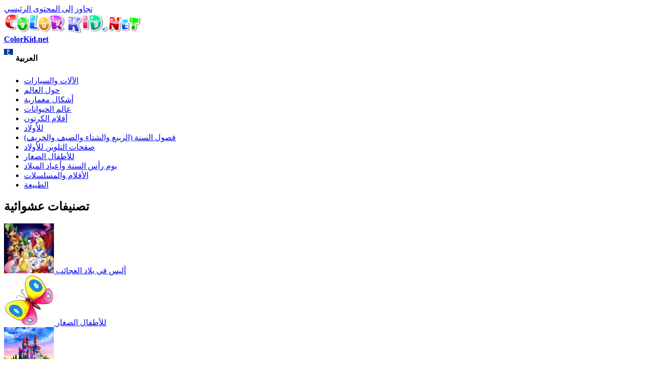

--- FILE ---
content_type: text/html; charset=utf-8
request_url: https://ar.colorkid.net/%D8%B5%D9%81%D8%AD%D8%A7%D8%AA%20%D8%AA%D9%84%D9%88%D9%8A%D9%86-%D9%81%D8%B5%D9%88%D9%84-%D8%A7%D9%84%D8%B3%D9%86%D8%A9-%D8%A7%D9%84%D8%B1%D8%A8%D9%8A%D8%B9-%D9%88%D8%A7%D9%84%D8%B4%D8%AA%D8%A7%D8%A1-%D9%88%D8%A7%D9%84%D8%B5%D9%8A%D9%81-%D9%88%D8%A7%D9%84%D8%AE%D8%B1%D9%8A%D9%81/%D8%B5%D9%81%D8%AD%D8%A7%D8%AA%20%D8%AA%D9%84%D9%88%D9%8A%D9%86-%D9%81%D8%B5%D9%88%D9%84-%D8%A7%D9%84%D8%B3%D9%86%D8%A9-%D8%A7%D9%84%D8%B4%D8%AA%D8%A7%D8%A1/%D8%AA%D9%84%D9%88%D9%8A%D9%86%20%D8%B5%D9%81%D8%AD%D8%A9-%D8%A7%D9%84%D9%85%D9%86%D8%A7%D8%B8%D8%B1-%D8%A7%D9%84%D8%B7%D8%A8%D9%8A%D8%B9%D9%8A%D8%A9-%D9%81%D9%8A-%D9%81%D8%B5%D9%84-%D8%A7%D9%84%D8%B4%D8%AA%D8%A7%D8%A1
body_size: 10880
content:
  <!DOCTYPE html PUBLIC "-//W3C//DTD XHTML+RDFa 1.0//EN"
  "http://www.w3.org/MarkUp/DTD/xhtml-rdfa-1.dtd">
  <html xmlns="http://www.w3.org/1999/xhtml" lang="Arabic" xml:lang="ar" version="XHTML+RDFa 1.0" dir="ltr"
  xmlns:content="http://purl.org/rss/1.0/modules/content/"
  xmlns:dc="http://purl.org/dc/terms/"
  xmlns:foaf="http://xmlns.com/foaf/0.1/"
  xmlns:og="http://ogp.me/ns#"
  xmlns:rdfs="http://www.w3.org/2000/01/rdf-schema#"
  xmlns:sioc="http://rdfs.org/sioc/ns#"
  xmlns:sioct="http://rdfs.org/sioc/types#"
  xmlns:skos="http://www.w3.org/2004/02/skos/core#"
  xmlns:xsd="http://www.w3.org/2001/XMLSchema#">
<head profile="http://www.w3.org/1999/xhtml/vocab">
<meta name="msvalidate.01" content="4C27160F043B27A357A02C0D1E13CB54" />
<meta name="baidu-site-verification" content="x6c98j0foP" />
  <meta http-equiv="Content-Type" content="text/html; charset=utf-8" />
<link rel="alternate" href="https://colorkid.net/coloring-pages-seasons/coloring-pages-seasons-winter/coloring-page-winter-landscape" hreflang="en" />
	<link rel="alternate" href="https://ru.colorkid.net/raskraski-vremena-goda/raskraski-vremya-goda-zima/raskraska-zimniy-peyzazh" hreflang="ru" />
	<link rel="alternate" href="https://cn.colorkid.net/%E5%A1%AB%E8%89%B2%E9%A0%81/%E5%A1%AB%E8%89%B2%E7%94%BB-%E5%AD%A3%E8%8A%82-%E5%86%AC/%E5%A1%AB%E8%89%B2%E7%94%BB-%E5%86%AC%E5%AD%A3%E6%99%AF%E8%A7%80" hreflang="zh-hans" />
	<link rel="alternate" href="https://fr.colorkid.net/coloriages-saisons/coloriages-saisons-hiver/coloriage-paysage-dhiver" hreflang="fr" />
	<link rel="alternate" href="https://de.colorkid.net/malvorlagen-jahreszeiten/malvorlagen-jahreszeiten-winter/malvorlagen-winterlandschaft" hreflang="de" />
	<link rel="alternate" href="https://it.colorkid.net/disegni-da-colorare-stagioni/disegni-da-colorare/disegni-da-colorar-paesaggio-invernale" hreflang="it" />
	<link rel="alternate" href="https://ja.colorkid.net/%E3%81%AC%E3%82%8A%E3%81%88-%E5%AD%A3%E7%AF%80/%E3%81%AC%E3%82%8A%E3%81%88/%E3%81%AC%E3%82%8A%E3%81%88-%E5%86%AC%E6%99%AF%E8%89%B2" hreflang="ja" />
	<link rel="alternate" href="https://pl.colorkid.net/kolorowanki-pory-roku/kolorowanki-pory-roku-zima/kolorowanka-zimowy-krajobraz" hreflang="pl" />
	<link rel="alternate" href="https://pt.colorkid.net/desenhos-para-colorir-esta%C3%A7%C3%B5es/desenhos-para-colorir-esta%C3%A7%C3%B5es-inverno/desenho-para-colorir-paisagem-do-inverno" hreflang="pt" />
	<link rel="alternate" href="https://es.colorkid.net/dibujos-para-colorear-las-estaciones/dibujos-para-colorear-las-estaciones-invierno/dibujo-para-colorear-paisaje-de-invierno" hreflang="es" />
	<link rel="alternate" href="https://tr.colorkid.net/boyama-sayfalar%C4%B1-mevsimler/boyama-sayfalar%C4%B1-mevsimler-k%C4%B1%C5%9F/boyama-sayfas%C4%B1-k%C4%B1%C5%9F-manzara" hreflang="tr" />
	<meta name="viewport" content="width=device-width, initial-scale=1"><link rel="shortcut icon" href="https://ar.colorkid.net/misc/favicon.ico" type="image/vnd.microsoft.icon" />
  	
    <link rel="canonical" href="/صفحات تلوين-فصول-السنة-الربيع-والشتاء-والصيف-والخريف/صفحات تلوين-فصول-السنة-الشتاء/تلوين صفحة-المناظر-الطبيعية-في-فصل-الشتاء" /><title>المناظر الطبيعية في فصل الشتاء تلوين صفحة</title>
  	  
      <meta name="description" content="يمكنك تنزيل صفحات التلوين للأطفال المناظر الطبيعية في فصل الشتاء أو طباعتها عبر موقعنا الإلكتروني.">
      <meta property="og:title" content="المناظر الطبيعية في فصل الشتاء تلوين صفحة" />
      <meta property="og:type" content="website" />
      <meta property="og:description" content="يمكنك تنزيل صفحات التلوين للأطفال المناظر الطبيعية في فصل الشتاء أو طباعتها عبر موقعنا الإلكتروني." />
      <meta property="og:image" content="//ar.colorkid.net/sites/default/files/1433779542_2.gif" />
      <meta property="og:image:type" content="image/gif" />
      <meta property="og:image:width" content="1093" /> 
      <meta property="og:image:height" content="785" />
      <style type="text/css" media="all">
@import url("https://ar.colorkid.net/modules/system/system.base.css?q3oq75");
@import url("https://ar.colorkid.net/modules/system/system.menus.css?q3oq75");
@import url("https://ar.colorkid.net/modules/system/system.messages.css?q3oq75");
@import url("https://ar.colorkid.net/modules/system/system.theme.css?q3oq75");
</style>
<style type="text/css" media="all">
@import url("https://ar.colorkid.net/modules/field/theme/field.css?q3oq75");
@import url("https://ar.colorkid.net/modules/node/node.css?q3oq75");
@import url("https://ar.colorkid.net/modules/search/search.css?q3oq75");
@import url("https://ar.colorkid.net/modules/user/user.css?q3oq75");
@import url("https://ar.colorkid.net/sites/all/modules/views/css/views.css?q3oq75");
</style>
<style type="text/css" media="all">
@import url("https://ar.colorkid.net/sites/all/modules/ctools/css/ctools.css?q3oq75");
@import url("https://ar.colorkid.net/sites/all/libraries/prettyPhoto/css/prettyPhoto.css?q3oq75");
@import url("https://ar.colorkid.net/sites/all/libraries/slick/slick.css?q3oq75");
@import url("https://ar.colorkid.net/sites/all/libraries/slick/slick-theme.css?q3oq75");
@import url("https://ar.colorkid.net/themes/bartik/print_cust.css?q3oq75");
</style>
<style type="text/css" media="all">
@import url("https://ar.colorkid.net/themes/bartik/css/layout.css?q3oq75");
@import url("https://ar.colorkid.net/themes/bartik/css/style.css?q3oq75");
@import url("https://ar.colorkid.net/themes/bartik/css/colors.css?q3oq75");
</style>
<style type="text/css" media="print">
@import url("https://ar.colorkid.net/themes/bartik/css/print.css?q3oq75");
</style>

<!--[if lte IE 7]>
<link type="text/css" rel="stylesheet" href="https://ar.colorkid.net/themes/bartik/css/ie.css?q3oq75" media="all" />
<![endif]-->

<!--[if IE 6]>
<link type="text/css" rel="stylesheet" href="https://ar.colorkid.net/themes/bartik/css/ie6.css?q3oq75" media="all" />
<![endif]-->
    
<link rel="stylesheet" type="text/css" href="//ar.colorkid.net/themes/bartik/css/ar.css">  <script type="text/javascript" src="https://ar.colorkid.net/sites/all/modules/jquery_update/replace/jquery/1.8/jquery.min.js?v=1.8.3"></script>
<script type="text/javascript" src="https://ar.colorkid.net/misc/jquery.once.js?v=1.2"></script>
<script type="text/javascript" src="https://ar.colorkid.net/misc/drupal.js?q3oq75"></script>
<script type="text/javascript" src="https://ar.colorkid.net/sites/all/modules/jquery_update/replace/ui/external/jquery.cookie.js?v=67fb34f6a866c40d0570"></script>
<script type="text/javascript" src="https://ar.colorkid.net/sites/default/files/languages/ar_yqHunQQTElMZMCF1jcX3MhOiSnXUvtXVIwuXJ4OdhPc.js?q3oq75"></script>
<script type="text/javascript" src="https://ar.colorkid.net/sites/all/modules/authcache/authcache.js?q3oq75"></script>
<script type="text/javascript" src="https://ar.colorkid.net/sites/all/libraries/prettyPhoto/js/jquery.prettyPhoto.js?q3oq75"></script>
<script type="text/javascript" src="https://ar.colorkid.net/sites/all/libraries/slick/slick.min.js?q3oq75"></script>
<script type="text/javascript" src="//ar.colorkid.net/themes/bartik/custom.js?q3oq75"></script>
<script type="text/javascript" src="//ar.colorkid.net/themes/bartik/cookieconsent.min.js?q3oq75"></script>
<script type="text/javascript" src="//ar.colorkid.net/sites/all/libraries/jquery.ddslick.min.js?q3oq75"></script>
<script type="text/javascript" src="https://ar.colorkid.net/sites/all/libraries/jquery.ddslick.min.js?q3oq75"></script>
<script type="text/javascript">
<!--//--><![CDATA[//><!--
jQuery.extend(Drupal.settings, {"basePath":"\/","pathPrefix":"","ajaxPageState":{"theme":"bartik","theme_token":"TSalbXrin2JQ2ywBzIQkhdZ-uJNsIf76RSCHEtcTpLU","js":{"sites\/all\/modules\/jquery_update\/replace\/jquery\/1.8\/jquery.min.js":1,"misc\/jquery.once.js":1,"misc\/drupal.js":1,"sites\/all\/modules\/jquery_update\/replace\/ui\/external\/jquery.cookie.js":1,"public:\/\/languages\/ar_yqHunQQTElMZMCF1jcX3MhOiSnXUvtXVIwuXJ4OdhPc.js":1,"sites\/all\/modules\/authcache\/authcache.js":1,"sites\/all\/libraries\/prettyPhoto\/js\/jquery.prettyPhoto.js":1,"sites\/all\/libraries\/slick\/slick.min.js":1,"\/\/ar.colorkid.net\/themes\/bartik\/custom.js":1,"\/\/ar.colorkid.net\/themes\/bartik\/cookieconsent.min.js":1,"\/\/ar.colorkid.net\/sites\/all\/libraries\/jquery.ddslick.min.js":1,"sites\/all\/libraries\/jquery.ddslick.min.js":1},"css":{"modules\/system\/system.base.css":1,"modules\/system\/system.menus.css":1,"modules\/system\/system.messages.css":1,"modules\/system\/system.theme.css":1,"modules\/field\/theme\/field.css":1,"modules\/node\/node.css":1,"modules\/search\/search.css":1,"modules\/user\/user.css":1,"sites\/all\/modules\/views\/css\/views.css":1,"sites\/all\/modules\/ctools\/css\/ctools.css":1,"sites\/all\/libraries\/prettyPhoto\/css\/prettyPhoto.css":1,"sites\/all\/libraries\/slick\/slick.css":1,"sites\/all\/libraries\/slick\/slick-theme.css":1,"themes\/bartik\/print_cust.css":1,"themes\/bartik\/css\/layout.css":1,"themes\/bartik\/css\/style.css":1,"themes\/bartik\/css\/colors.css":1,"themes\/bartik\/css\/print.css":1,"themes\/bartik\/css\/ie.css":1,"themes\/bartik\/css\/ie6.css":1}},"authcache":{"q":"node\/3205","cp":{"path":"\/","domain":".ar.colorkid.net","secure":true},"cl":1}});
//--><!]]>
</script>
<!-- Global site tag (gtag.js) - Google Analytics -->
<script async src="https://www.googletagmanager.com/gtag/js?id=UA-46283475-16"></script>
<script>
  window.dataLayer = window.dataLayer || [];
  function gtag(){dataLayer.push(arguments);}
  gtag('js', new Date());
  gtag('config', 'UA-46283475-16');
</script>
<script data-ad-client="ca-pub-2690965360786804" async src="https://pagead2.googlesyndication.com/pagead/js/adsbygoogle.js"></script>

<script type="text/javascript">var switchTo5x=true;</script>

<!--<script type="text/javascript">stLight.options({publisher: "a3bdb91c-e330-44f4-9426-bc32f0651654", doNotHash: true, doNotCopy: false, hashAddressBar: false});</script>-->
<script type="text/javascript">
   window.print_text = "الطباعة";
    window.save_text = "تحميل";
</script>
   <link rel="shortcut icon" href="/img/fav/favicon.png" type="image/png">
    <link rel="apple-touch-icon" sizes="57x57" href="/img/fav/apple-touch-icon-57x57.png">
    <link rel="apple-touch-icon" sizes="60x60" href="/img/fav/apple-touch-icon-60x60.png">
    <link rel="apple-touch-icon" sizes="72x72" href="/img/fav/apple-touch-icon-72x72.png">
    <link rel="apple-touch-icon" sizes="76x76" href="/img/fav/apple-touch-icon-76x76.png">
    <link rel="apple-touch-icon" sizes="114x114" href="/img/fav/apple-touch-icon-114x114.png">
    <link rel="apple-touch-icon" sizes="120x120" href="/img/fav/apple-touch-icon-120x120.png">
    <link rel="apple-touch-icon" sizes="144x144" href="/img/fav/apple-touch-icon-144x144.png">
    <link rel="apple-touch-icon" sizes="152x152" href="/img/fav/apple-touch-icon-152x152.png">
    <link rel="apple-touch-icon" sizes="180x180" href="/img/fav/apple-touch-icon-180x180.png">
    <link rel="icon" type="image/png" href="/img/fav/favicon-16x16.png" sizes="16x16">
    <link rel="icon" type="image/png" href="/img/fav/favicon-32x32.png" sizes="32x32">
    <link rel="icon" type="image/png" href="/img/fav/favicon-96x96.png" sizes="96x96">
    <link rel="icon" type="image/png" href="/img/fav/android-chrome-192x192.png" sizes="192x192">
    <meta name="msapplication-square70x70logo" content="/img/fav/smalltile.png" />
    <meta name="msapplication-square150x150logo" content="/img/fav/mediumtile.png" />
    <meta name="msapplication-wide310x150logo" content="/img/fav/widetile.png" />
    <meta name="msapplication-square310x310logo" content="/img/fav/largetile.png" />
    <meta name="theme-color" content="#ff600094">
</head>
<body class="html not-front not-logged-in one-sidebar sidebar-first page-node page-node- page-node-3205 node-type-article i18n-ar" >
  <div id="skip-link">
    <a href="#main-content" class="element-invisible element-focusable">تجاوز إلى المحتوى الرئيسي</a>
  </div>
    <div id="page-wrapper"><div id="page">

  <div id="header" class="without-secondary-menu"><div class="section clearfix">

          <a href="https://ar.colorkid.net/" title="الرئيسية" rel="home" id="logo">
        <img src="https://ar.colorkid.net/sites/default/files/logo_0.png" alt="الرئيسية" />
      </a>
    
          <div id="name-and-slogan">

                              <div id="site-name" class="element-invisible">
              <strong>
                <a href="https://ar.colorkid.net/" title="الرئيسية" rel="home"><span>ColorKid.net</span></a>
              </strong>
            </div>
                  
        
      </div> <!-- /#name-and-slogan -->
    
      <div class="region region-header">
    <div id="block-myblocks-languageselect" class="block block-myblocks">

    
  <div class="content">
    <select id="language" name="language" onchange="location = this.options[this.selectedIndex].value;"><option plain='//colorkid.net/coloring-pages-seasons/coloring-pages-seasons-winter/coloring-page-winter-landscape' value='//colorkid.net/coloring-pages-seasons/coloring-pages-seasons-winter/coloring-page-winter-landscape'    data-imagesrc='/sites/all/modules/languageicons/flags/en.png'  >English</option><option plain='//ru.colorkid.net/raskraski-vremena-goda/raskraski-vremya-goda-zima/raskraska-zimniy-peyzazh' value='//ru.colorkid.net/raskraski-vremena-goda/raskraski-vremya-goda-zima/raskraska-zimniy-peyzazh'    data-imagesrc='/sites/all/modules/languageicons/flags/ru.png'  >Русский</option><option plain='//ar.colorkid.net/%D8%B5%D9%81%D8%AD%D8%A7%D8%AA%20%D8%AA%D9%84%D9%88%D9%8A%D9%86-%D9%81%D8%B5%D9%88%D9%84-%D8%A7%D9%84%D8%B3%D9%86%D8%A9-%D8%A7%D9%84%D8%B1%D8%A8%D9%8A%D8%B9-%D9%88%D8%A7%D9%84%D8%B4%D8%AA%D8%A7%D8%A1-%D9%88%D8%A7%D9%84%D8%B5%D9%8A%D9%81-%D9%88%D8%A7%D9%84%D8%AE%D8%B1%D9%8A%D9%81/%D8%B5%D9%81%D8%AD%D8%A7%D8%AA%20%D8%AA%D9%84%D9%88%D9%8A%D9%86-%D9%81%D8%B5%D9%88%D9%84-%D8%A7%D9%84%D8%B3%D9%86%D8%A9-%D8%A7%D9%84%D8%B4%D8%AA%D8%A7%D8%A1/%D8%AA%D9%84%D9%88%D9%8A%D9%86%20%D8%B5%D9%81%D8%AD%D8%A9-%D8%A7%D9%84%D9%85%D9%86%D8%A7%D8%B8%D8%B1-%D8%A7%D9%84%D8%B7%D8%A8%D9%8A%D8%B9%D9%8A%D8%A9-%D9%81%D9%8A-%D9%81%D8%B5%D9%84-%D8%A7%D9%84%D8%B4%D8%AA%D8%A7%D8%A1' value='//ar.colorkid.net/%D8%B5%D9%81%D8%AD%D8%A7%D8%AA%20%D8%AA%D9%84%D9%88%D9%8A%D9%86-%D9%81%D8%B5%D9%88%D9%84-%D8%A7%D9%84%D8%B3%D9%86%D8%A9-%D8%A7%D9%84%D8%B1%D8%A8%D9%8A%D8%B9-%D9%88%D8%A7%D9%84%D8%B4%D8%AA%D8%A7%D8%A1-%D9%88%D8%A7%D9%84%D8%B5%D9%8A%D9%81-%D9%88%D8%A7%D9%84%D8%AE%D8%B1%D9%8A%D9%81/%D8%B5%D9%81%D8%AD%D8%A7%D8%AA%20%D8%AA%D9%84%D9%88%D9%8A%D9%86-%D9%81%D8%B5%D9%88%D9%84-%D8%A7%D9%84%D8%B3%D9%86%D8%A9-%D8%A7%D9%84%D8%B4%D8%AA%D8%A7%D8%A1/%D8%AA%D9%84%D9%88%D9%8A%D9%86%20%D8%B5%D9%81%D8%AD%D8%A9-%D8%A7%D9%84%D9%85%D9%86%D8%A7%D8%B8%D8%B1-%D8%A7%D9%84%D8%B7%D8%A8%D9%8A%D8%B9%D9%8A%D8%A9-%D9%81%D9%8A-%D9%81%D8%B5%D9%84-%D8%A7%D9%84%D8%B4%D8%AA%D8%A7%D8%A1' selected='selected'   data-imagesrc='/sites/all/modules/languageicons/flags/ar.png'  >العربية</option><option plain='//cn.colorkid.net/%E5%A1%AB%E8%89%B2%E9%A0%81/%E5%A1%AB%E8%89%B2%E7%94%BB-%E5%AD%A3%E8%8A%82-%E5%86%AC/%E5%A1%AB%E8%89%B2%E7%94%BB-%E5%86%AC%E5%AD%A3%E6%99%AF%E8%A7%80' value='//cn.colorkid.net/%E5%A1%AB%E8%89%B2%E9%A0%81/%E5%A1%AB%E8%89%B2%E7%94%BB-%E5%AD%A3%E8%8A%82-%E5%86%AC/%E5%A1%AB%E8%89%B2%E7%94%BB-%E5%86%AC%E5%AD%A3%E6%99%AF%E8%A7%80'    data-imagesrc='/sites/all/modules/languageicons/flags/zh.png'  >简体中文</option><option plain='//fr.colorkid.net/coloriages-saisons/coloriages-saisons-hiver/coloriage-paysage-dhiver' value='//fr.colorkid.net/coloriages-saisons/coloriages-saisons-hiver/coloriage-paysage-dhiver'    data-imagesrc='/sites/all/modules/languageicons/flags/fr.png'  >Français</option><option plain='//de.colorkid.net/malvorlagen-jahreszeiten/malvorlagen-jahreszeiten-winter/malvorlagen-winterlandschaft' value='//de.colorkid.net/malvorlagen-jahreszeiten/malvorlagen-jahreszeiten-winter/malvorlagen-winterlandschaft'    data-imagesrc='/sites/all/modules/languageicons/flags/de.png'  >Deutsch</option><option plain='//it.colorkid.net/disegni-da-colorare-stagioni/disegni-da-colorare/disegni-da-colorar-paesaggio-invernale' value='//it.colorkid.net/disegni-da-colorare-stagioni/disegni-da-colorare/disegni-da-colorar-paesaggio-invernale'    data-imagesrc='/sites/all/modules/languageicons/flags/it.png'  >Italiano</option><option plain='//ja.colorkid.net/%E3%81%AC%E3%82%8A%E3%81%88-%E5%AD%A3%E7%AF%80/%E3%81%AC%E3%82%8A%E3%81%88/%E3%81%AC%E3%82%8A%E3%81%88-%E5%86%AC%E6%99%AF%E8%89%B2' value='//ja.colorkid.net/%E3%81%AC%E3%82%8A%E3%81%88-%E5%AD%A3%E7%AF%80/%E3%81%AC%E3%82%8A%E3%81%88/%E3%81%AC%E3%82%8A%E3%81%88-%E5%86%AC%E6%99%AF%E8%89%B2'    data-imagesrc='/sites/all/modules/languageicons/flags/ja.png'  >日本語</option><option plain='//pl.colorkid.net/kolorowanki-pory-roku/kolorowanki-pory-roku-zima/kolorowanka-zimowy-krajobraz' value='//pl.colorkid.net/kolorowanki-pory-roku/kolorowanki-pory-roku-zima/kolorowanka-zimowy-krajobraz'    data-imagesrc='/sites/all/modules/languageicons/flags/pl.png'  >Polski</option><option plain='//pt.colorkid.net/desenhos-para-colorir-esta%C3%A7%C3%B5es/desenhos-para-colorir-esta%C3%A7%C3%B5es-inverno/desenho-para-colorir-paisagem-do-inverno' value='//pt.colorkid.net/desenhos-para-colorir-esta%C3%A7%C3%B5es/desenhos-para-colorir-esta%C3%A7%C3%B5es-inverno/desenho-para-colorir-paisagem-do-inverno'    data-imagesrc='/sites/all/modules/languageicons/flags/pt-pt.png'  >Português</option><option plain='//es.colorkid.net/dibujos-para-colorear-las-estaciones/dibujos-para-colorear-las-estaciones-invierno/dibujo-para-colorear-paisaje-de-invierno' value='//es.colorkid.net/dibujos-para-colorear-las-estaciones/dibujos-para-colorear-las-estaciones-invierno/dibujo-para-colorear-paisaje-de-invierno'    data-imagesrc='/sites/all/modules/languageicons/flags/es.png'  >Español</option><option plain='//tr.colorkid.net/boyama-sayfalar%C4%B1-mevsimler/boyama-sayfalar%C4%B1-mevsimler-k%C4%B1%C5%9F/boyama-sayfas%C4%B1-k%C4%B1%C5%9F-manzara' value='//tr.colorkid.net/boyama-sayfalar%C4%B1-mevsimler/boyama-sayfalar%C4%B1-mevsimler-k%C4%B1%C5%9F/boyama-sayfas%C4%B1-k%C4%B1%C5%9F-manzara'    data-imagesrc='/sites/all/modules/languageicons/flags/tr.png'  >Türkçe</option></select>

    <script type="text/javascript">
    jQuery(document).ready(function(){
       jQuery("#language").ddslick();
    });
    </script>
     </div>
</div>
  </div>

    
    
  </div></div> <!-- /.section, /#header -->

  
  
  <div id="main-wrapper" class="clearfix"><div id="main" class="clearfix">

   

          <div id="sidebar-first" class="column sidebar"><div class="section">
          <div class="region region-sidebar-first">
    <div id="block-myblocks-trees" class="block block-myblocks">

    
  <div class="content">
    <ul class="taxonomy_menu"><li class="tree_1"><a href="https://ar.colorkid.net/%D8%B5%D9%81%D8%AD%D8%A7%D8%AA%20%D8%AA%D9%84%D9%88%D9%8A%D9%86-%D8%A7%D9%84%D8%A2%D9%84%D8%A7%D8%AA-%D9%88%D8%A7%D9%84%D8%B3%D9%8A%D8%A7%D8%B1%D8%A7%D8%AA">الآلات والسيارات</a></li><li class="tree_2"><a href="https://ar.colorkid.net/%D8%B5%D9%81%D8%AD%D8%A7%D8%AA%20%D8%AA%D9%84%D9%88%D9%8A%D9%86-%D8%AD%D9%88%D9%84-%D8%A7%D9%84%D8%B9%D8%A7%D9%84%D9%85">حول العالم</a></li><li class="tree_3"><a href="https://ar.colorkid.net/%D8%B5%D9%81%D8%AD%D8%A7%D8%AA%20%D8%AA%D9%84%D9%88%D9%8A%D9%86-%D8%A3%D8%B4%D9%83%D8%A7%D9%84-%D9%85%D8%B9%D9%85%D8%A7%D8%B1%D9%8A%D8%A9">أشكال معمارية</a></li><li class="tree_4"><a href="https://ar.colorkid.net/%D8%B5%D9%81%D8%AD%D8%A7%D8%AA%20%D8%AA%D9%84%D9%88%D9%8A%D9%86-%D8%B9%D8%A7%D9%84%D9%85-%D8%A7%D9%84%D8%AD%D9%8A%D9%88%D8%A7%D9%86%D8%A7%D8%AA">عالم الحيوانات</a></li><li class="tree_5"><a href="https://ar.colorkid.net/%D8%B5%D9%81%D8%AD%D8%A7%D8%AA%20%D8%AA%D9%84%D9%88%D9%8A%D9%86-%D8%A3%D9%81%D9%84%D8%A7%D9%85-%D8%A7%D9%84%D9%83%D8%B1%D8%AA%D9%88%D9%86">أفلام الكرتون</a></li><li class="tree_6"><a href="https://ar.colorkid.net/%D8%B5%D9%81%D8%AD%D8%A7%D8%AA%20%D8%AA%D9%84%D9%88%D9%8A%D9%86-%D9%84%D9%84%D8%A3%D9%88%D9%84%D8%A7%D8%AF">للأولاد</a></li><li class="tree_7 active-trail"><a href="https://ar.colorkid.net/%D8%B5%D9%81%D8%AD%D8%A7%D8%AA%20%D8%AA%D9%84%D9%88%D9%8A%D9%86-%D9%81%D8%B5%D9%88%D9%84-%D8%A7%D9%84%D8%B3%D9%86%D8%A9-%D8%A7%D9%84%D8%B1%D8%A8%D9%8A%D8%B9-%D9%88%D8%A7%D9%84%D8%B4%D8%AA%D8%A7%D8%A1-%D9%88%D8%A7%D9%84%D8%B5%D9%8A%D9%81-%D9%88%D8%A7%D9%84%D8%AE%D8%B1%D9%8A%D9%81">فصول السنة (الربيع والشتاء والصيف والخريف)</a></li><li class="tree_8"><a href="https://ar.colorkid.net/%D8%B5%D9%81%D8%AD%D8%A7%D8%AA%20%D8%AA%D9%84%D9%88%D9%8A%D9%86-%D8%B5%D9%81%D8%AD%D8%A7%D8%AA-%D8%A7%D9%84%D8%AA%D9%84%D9%88%D9%8A%D9%86-%D9%84%D9%84%D8%A3%D9%88%D9%84%D8%A7%D8%AF">صفحات التلوين للأولاد</a></li><li class="tree_9"><a href="https://ar.colorkid.net/%D8%B5%D9%81%D8%AD%D8%A7%D8%AA%20%D8%AA%D9%84%D9%88%D9%8A%D9%86-%D9%84%D9%84%D8%A3%D8%B7%D9%81%D8%A7%D9%84-%D8%A7%D9%84%D8%B5%D8%BA%D8%A7%D8%B1">للأطفال الصغار</a></li><li class="tree_10"><a href="https://ar.colorkid.net/%D8%B5%D9%81%D8%AD%D8%A7%D8%AA%20%D8%AA%D9%84%D9%88%D9%8A%D9%86-%D9%8A%D9%88%D9%85-%D8%B1%D8%A3%D8%B3-%D8%A7%D9%84%D8%B3%D9%86%D8%A9-%D9%88%D8%A3%D8%B9%D9%8A%D8%A7%D8%AF-%D8%A7%D9%84%D9%85%D9%8A%D9%84%D8%A7%D8%AF">يوم رأس السنة وأعياد الميلاد</a></li><li class="tree_11"><a href="https://ar.colorkid.net/%D8%B5%D9%81%D8%AD%D8%A7%D8%AA%20%D8%AA%D9%84%D9%88%D9%8A%D9%86-%D8%A7%D9%84%D8%A3%D9%81%D9%84%D8%A7%D9%85-%D9%88%D8%A7%D9%84%D9%85%D8%B3%D9%84%D8%B3%D9%84%D8%A7%D8%AA">الأفلام والمسلسلات</a></li><li class="tree_12"><a href="https://ar.colorkid.net/%D8%B5%D9%81%D8%AD%D8%A7%D8%AA%20%D8%AA%D9%84%D9%88%D9%8A%D9%86-%D8%A7%D9%84%D8%B7%D8%A8%D9%8A%D8%B9%D8%A9">الطبيعة</a></li></ul>  </div>
</div>
<div id="block-myblocks-randomtreestax" class="block block-myblocks">

    <h2>تصنيفات عشوائية </h2>
  
  <div class="content">
    
  

    <div id="main_random">
          <div class="picture_random">
            <a href="https://ar.colorkid.net/%D8%B5%D9%81%D8%AD%D8%A7%D8%AA%20%D8%AA%D9%84%D9%88%D9%8A%D9%86-%D8%A3%D9%81%D9%84%D8%A7%D9%85-%D8%A7%D9%84%D9%83%D8%B1%D8%AA%D9%88%D9%86/%D8%B5%D9%81%D8%AD%D8%A7%D8%AA%20%D8%AA%D9%84%D9%88%D9%8A%D9%86-%D8%A3%D9%84%D9%8A%D8%B3-%D9%81%D9%8A-%D8%A8%D9%84%D8%A7%D8%AF-%D8%A7%D9%84%D8%B9%D8%AC%D8%A7%D8%A6%D8%A8">
              <span>
              <img src="https://ar.colorkid.net/sites/default/files/styles/thumbnail/public/alice.png?itok=LNcKtW6L" class="img_random" alt="أليس في بلاد العجائب" title="قم بتنزيل صفحة التلوين أو طباعتها أليس في بلاد العجائب"  />
              </span>
             أليس في بلاد العجائب
            </a>
          </div>
       
       
          <div class="picture_random">
            <a href="https://ar.colorkid.net/%D8%B5%D9%81%D8%AD%D8%A7%D8%AA%20%D8%AA%D9%84%D9%88%D9%8A%D9%86-%D9%84%D9%84%D8%A3%D8%B7%D9%81%D8%A7%D9%84-%D8%A7%D9%84%D8%B5%D8%BA%D8%A7%D8%B1/%D8%B5%D9%81%D8%AD%D8%A7%D8%AA%20%D8%AA%D9%84%D9%88%D9%8A%D9%86-%D9%84%D9%84%D8%A3%D8%B7%D9%81%D8%A7%D9%84-%D8%A7%D9%84%D8%B5%D8%BA%D8%A7%D8%B1">
              <span>
              <img src="https://ar.colorkid.net/sites/default/files/styles/thumbnail/public/3let.png?itok=kX7dohhj" class="img_random" alt="للأطفال الصغار" title="قم بتنزيل صفحة التلوين أو طباعتها للأطفال الصغار"  />
              </span>
             للأطفال الصغار
            </a>
          </div>
       
       
          <div class="picture_random">
            <a href="https://ar.colorkid.net/%D8%B5%D9%81%D8%AD%D8%A7%D8%AA%20%D8%AA%D9%84%D9%88%D9%8A%D9%86-%D9%84%D9%84%D8%A3%D9%88%D9%84%D8%A7%D8%AF/%D8%B5%D9%81%D8%AD%D8%A7%D8%AA%20%D8%AA%D9%84%D9%88%D9%8A%D9%86-%D8%AD%D9%83%D8%A7%D9%8A%D8%A9-%D9%85%D9%85%D9%84%D9%83%D8%A9-%D8%A7%D9%84%D8%AC%D8%A7%D9%86">
              <span>
              <img src="https://ar.colorkid.net/sites/default/files/styles/thumbnail/public/korolevstvo.png?itok=WYv4M889" class="img_random" alt="حكاية مملكة الجان" title="قم بتنزيل صفحة التلوين أو طباعتها حكاية مملكة الجان"  />
              </span>
             حكاية مملكة الجان
            </a>
          </div>
       
       
          <div class="picture_random">
            <a href="https://ar.colorkid.net/%D8%B5%D9%81%D8%AD%D8%A7%D8%AA%20%D8%AA%D9%84%D9%88%D9%8A%D9%86-%D8%A3%D9%81%D9%84%D8%A7%D9%85-%D8%A7%D9%84%D9%83%D8%B1%D8%AA%D9%88%D9%86/%D8%B5%D9%81%D8%AD%D8%A7%D8%AA%20%D8%AA%D9%84%D9%88%D9%8A%D9%86-%D8%A7%D9%84%D8%AF%D8%A8-%D8%A7%D9%84%D9%82%D8%B7%D8%A8%D9%8A-%D8%A7%D9%84%D8%B5%D8%BA%D9%8A%D8%B1">
              <span>
              <img src="https://ar.colorkid.net/sites/default/files/styles/thumbnail/public/TheLittle.png?itok=E9GqR_cy" class="img_random" alt="الدب القطبي الصغير" title="قم بتنزيل صفحة التلوين أو طباعتها الدب القطبي الصغير"  />
              </span>
             الدب القطبي الصغير
            </a>
          </div>
       
       
          <div class="picture_random">
            <a href="https://ar.colorkid.net/%D8%B5%D9%81%D8%AD%D8%A7%D8%AA%20%D8%AA%D9%84%D9%88%D9%8A%D9%86-%D9%84%D9%84%D8%A3%D8%B7%D9%81%D8%A7%D9%84-%D8%A7%D9%84%D8%B5%D8%BA%D8%A7%D8%B1/%D8%B5%D9%81%D8%AD%D8%A7%D8%AA%20%D8%AA%D9%84%D9%88%D9%8A%D9%86-%D9%88%D8%B8%D8%A7%D8%A6%D9%81">
              <span>
              <img src="https://ar.colorkid.net/sites/default/files/styles/thumbnail/public/proff.png?itok=3JvabzlT" class="img_random" alt="وظائف" title="قم بتنزيل صفحة التلوين أو طباعتها وظائف"  />
              </span>
             وظائف
            </a>
          </div>
       
       
          <div class="picture_random">
            <a href="https://ar.colorkid.net/%D8%B5%D9%81%D8%AD%D8%A7%D8%AA%20%D8%AA%D9%84%D9%88%D9%8A%D9%86-%D8%B9%D8%A7%D9%84%D9%85-%D8%A7%D9%84%D8%AD%D9%8A%D9%88%D8%A7%D9%86%D8%A7%D8%AA/%D8%B5%D9%81%D8%AD%D8%A7%D8%AA%20%D8%AA%D9%84%D9%88%D9%8A%D9%86-%D8%A7%D9%84%D8%AD%D9%8A%D9%88%D8%A7%D9%86%D8%A7%D8%AA-%D8%A7%D9%84%D8%A3%D9%84%D9%8A%D9%81%D8%A9">
              <span>
              <img src="https://ar.colorkid.net/sites/default/files/styles/thumbnail/public/home.png?itok=44sSL78T" class="img_random" alt="الحيوانات الأليفة" title="قم بتنزيل صفحة التلوين أو طباعتها الحيوانات الأليفة"  />
              </span>
             الحيوانات الأليفة
            </a>
          </div>
       
       
          <div class="picture_random">
            <a href="https://ar.colorkid.net/%D8%B5%D9%81%D8%AD%D8%A7%D8%AA%20%D8%AA%D9%84%D9%88%D9%8A%D9%86-%D8%A3%D9%81%D9%84%D8%A7%D9%85-%D8%A7%D9%84%D9%83%D8%B1%D8%AA%D9%88%D9%86/%D8%B5%D9%81%D8%AD%D8%A7%D8%AA%20%D8%AA%D9%84%D9%88%D9%8A%D9%86-%D8%A7%D9%84%D8%AA%D8%AF%D9%81%D9%82-%D8%A7%D9%84%D8%A8%D8%B9%D9%8A%D8%AF">
              <span>
              <img src="https://ar.colorkid.net/sites/default/files/styles/thumbnail/public/Flushed.png?itok=0nxKuEhf" class="img_random" alt="التدفق البعيد" title="قم بتنزيل صفحة التلوين أو طباعتها التدفق البعيد"  />
              </span>
             التدفق البعيد
            </a>
          </div>
       
       
          <div class="picture_random">
            <a href="https://ar.colorkid.net/%D8%B5%D9%81%D8%AD%D8%A7%D8%AA%20%D8%AA%D9%84%D9%88%D9%8A%D9%86-%D8%A3%D9%81%D9%84%D8%A7%D9%85-%D8%A7%D9%84%D9%83%D8%B1%D8%AA%D9%88%D9%86/%D8%B5%D9%81%D8%AD%D8%A7%D8%AA%20%D8%AA%D9%84%D9%88%D9%8A%D9%86-%D9%84%D9%8A%D9%84%D9%88-%D9%88%D8%B3%D8%AA%D9%8A%D8%AA%D8%B4">
              <span>
              <img src="https://ar.colorkid.net/sites/default/files/styles/thumbnail/public/Lilo.png?itok=mZa6z4e-" class="img_random" alt="ليلو وستيتش" title="قم بتنزيل صفحة التلوين أو طباعتها ليلو وستيتش"  />
              </span>
             ليلو وستيتش
            </a>
          </div>
       
       </div>  </div>
</div>
  </div>
      </div></div> <!-- /.section, /#sidebar-first -->
    
    <div id="content" class="column"><div class="section">
            <a id="main-content"></a>
             <div id="breadcrumb"><ul itemscope itemtype="http://schema.org/BreadcrumbList"><li itemprop="itemListElement" itemscope itemtype="http://schema.org/ListItem"><a itemprop="item" href="/">
      <span itemprop="name">الرئيسية</span></a> <meta itemprop="position" content="1" /></li>><li itemprop="itemListElement" itemscope itemtype="http://schema.org/ListItem"><a itemprop="item" href="https://ar.colorkid.net/%D8%B5%D9%81%D8%AD%D8%A7%D8%AA%20%D8%AA%D9%84%D9%88%D9%8A%D9%86-%D9%81%D8%B5%D9%88%D9%84-%D8%A7%D9%84%D8%B3%D9%86%D8%A9-%D8%A7%D9%84%D8%B1%D8%A8%D9%8A%D8%B9-%D9%88%D8%A7%D9%84%D8%B4%D8%AA%D8%A7%D8%A1-%D9%88%D8%A7%D9%84%D8%B5%D9%8A%D9%81-%D9%88%D8%A7%D9%84%D8%AE%D8%B1%D9%8A%D9%81">
      <span itemprop="name">فصول السنة (الربيع والشتاء والصيف والخريف)</span></a> <meta itemprop="position" content="2" /></li>><li itemprop="itemListElement" itemscope itemtype="http://schema.org/ListItem"> <a itemprop="item"  href="https://ar.colorkid.net/%D8%B5%D9%81%D8%AD%D8%A7%D8%AA%20%D8%AA%D9%84%D9%88%D9%8A%D9%86-%D9%81%D8%B5%D9%88%D9%84-%D8%A7%D9%84%D8%B3%D9%86%D8%A9-%D8%A7%D9%84%D8%B1%D8%A8%D9%8A%D8%B9-%D9%88%D8%A7%D9%84%D8%B4%D8%AA%D8%A7%D8%A1-%D9%88%D8%A7%D9%84%D8%B5%D9%8A%D9%81-%D9%88%D8%A7%D9%84%D8%AE%D8%B1%D9%8A%D9%81/%D8%B5%D9%81%D8%AD%D8%A7%D8%AA%20%D8%AA%D9%84%D9%88%D9%8A%D9%86-%D9%81%D8%B5%D9%88%D9%84-%D8%A7%D9%84%D8%B3%D9%86%D8%A9-%D8%A7%D9%84%D8%B4%D8%AA%D8%A7%D8%A1">
      <span itemprop="name">فصول السنة الشتاء</span> <meta itemprop="position" content="3" /></a>
   </li>><li itemprop="itemListElement" itemscope itemtype="http://schema.org/ListItem"> <span itemprop="name">المناظر الطبيعية في فصل الشتاء</span> <meta itemprop="position" content="4" /></li></ul></div>
                        <h1 class="title" id="page-title">
          المناظر الطبيعية في فصل الشتاء تلوين صفحة        </h1>
                          <div class="tabs">
                  </div>
                          <div class="region region-content">
    <div id="block-system-main" class="block block-system">

    
  <div class="content">
     
     <script language="javascript" type="text/javascript">
  jQuery(document).ready(function(){
      
      setTimeout(function() {jQuery(".prev_link_colorkid").css("height", jQuery("#node_images_previews").height());
      jQuery(".next_link_colorkid").css("height", jQuery("#node_images_previews").height()); }, 1500);
    });

 
</script> 
<style  type="text/css">
       @page { size : portrait }
     @page rotated { size : portrait }
     table { page : rotated }
     @media print {
      img#node_images_previews {
   
		 
		       max-height: 100% !important; 
		  }
		  
		  }
    
</style>
  <div id="node-3205" class="node node-article node-promoted node-full clearfix" about="https://ar.colorkid.net/%D8%B5%D9%81%D8%AD%D8%A7%D8%AA%20%D8%AA%D9%84%D9%88%D9%8A%D9%86-%D9%81%D8%B5%D9%88%D9%84-%D8%A7%D9%84%D8%B3%D9%86%D8%A9-%D8%A7%D9%84%D8%B1%D8%A8%D9%8A%D8%B9-%D9%88%D8%A7%D9%84%D8%B4%D8%AA%D8%A7%D8%A1-%D9%88%D8%A7%D9%84%D8%B5%D9%8A%D9%81-%D9%88%D8%A7%D9%84%D8%AE%D8%B1%D9%8A%D9%81/%D8%B5%D9%81%D8%AD%D8%A7%D8%AA%20%D8%AA%D9%84%D9%88%D9%8A%D9%86-%D9%81%D8%B5%D9%88%D9%84-%D8%A7%D9%84%D8%B3%D9%86%D8%A9-%D8%A7%D9%84%D8%B4%D8%AA%D8%A7%D8%A1/%D8%AA%D9%84%D9%88%D9%8A%D9%86%20%D8%B5%D9%81%D8%AD%D8%A9-%D8%A7%D9%84%D9%85%D9%86%D8%A7%D8%B8%D8%B1-%D8%A7%D9%84%D8%B7%D8%A8%D9%8A%D8%B9%D9%8A%D8%A9-%D9%81%D9%8A-%D9%81%D8%B5%D9%84-%D8%A7%D9%84%D8%B4%D8%AA%D8%A7%D8%A1" typeof="sioc:Item foaf:Document">
    
    
  <div id='topimg' style="display:none"> <img src="https://ar.colorkid.net/sites/default/files/styles/big_father/public/1433779542_2.gif?itok=b1hKVCOC" style='max-width:100%;max-height:90%'></div>
  <div class='line_grey'></div>
  <div class='node_views_data'>
    <table align="center">
      <tbody>
        <tr>
          <td>
           <a href='https://ar.colorkid.net/%D8%B5%D9%81%D8%AD%D8%A7%D8%AA%20%D8%AA%D9%84%D9%88%D9%8A%D9%86-%D9%81%D8%B5%D9%88%D9%84-%D8%A7%D9%84%D8%B3%D9%86%D8%A9-%D8%A7%D9%84%D8%B1%D8%A8%D9%8A%D8%B9-%D9%88%D8%A7%D9%84%D8%B4%D8%AA%D8%A7%D8%A1-%D9%88%D8%A7%D9%84%D8%B5%D9%8A%D9%81-%D9%88%D8%A7%D9%84%D8%AE%D8%B1%D9%8A%D9%81/%D8%B5%D9%81%D8%AD%D8%A7%D8%AA%20%D8%AA%D9%84%D9%88%D9%8A%D9%86-%D9%81%D8%B5%D9%88%D9%84-%D8%A7%D9%84%D8%B3%D9%86%D8%A9-%D8%A7%D9%84%D8%B4%D8%AA%D8%A7%D8%A1/%D8%AA%D9%84%D9%88%D9%8A%D9%86%20%D8%B5%D9%81%D8%AD%D8%A9-%D8%B2%D9%8A%D9%86%D8%AA-%D8%A7%D9%84%D8%AA%D9%86%D9%88%D8%A8-%D8%B4%D8%AC%D8%B1%D8%A9-%D9%81%D9%8A-%D8%A7%D9%84%D8%B3%D8%A7%D8%AD%D8%A9' < class='prev_link_colorkid'><img src="/themes/bartik/images/left.png"></a>
	           
          </td>
          <td>
          	<a href="https://ar.colorkid.net/sites/default/files/styles/big_father/public/1433779542_2.gif?itok=b1hKVCOC" rel="pop_up_view[pop]">
            <img src="https://ar.colorkid.net/sites/default/files/styles/big_father/public/1433779542_2.gif?itok=b1hKVCOC" class="node_img" id='node_images_previews' alt='المناظر الطبيعية في فصل الشتاء' 
            title='قم بتنزيل صفحة التلوين أو طباعتها المناظر الطبيعية في فصل الشتاء' >
			</a>
          </td>
          <td>
           <a href='https://ar.colorkid.net/%D8%B5%D9%81%D8%AD%D8%A7%D8%AA%20%D8%AA%D9%84%D9%88%D9%8A%D9%86-%D9%81%D8%B5%D9%88%D9%84-%D8%A7%D9%84%D8%B3%D9%86%D8%A9-%D8%A7%D9%84%D8%B1%D8%A8%D9%8A%D8%B9-%D9%88%D8%A7%D9%84%D8%B4%D8%AA%D8%A7%D8%A1-%D9%88%D8%A7%D9%84%D8%B5%D9%8A%D9%81-%D9%88%D8%A7%D9%84%D8%AE%D8%B1%D9%8A%D9%81/%D8%B5%D9%81%D8%AD%D8%A7%D8%AA%20%D8%AA%D9%84%D9%88%D9%8A%D9%86-%D9%81%D8%B5%D9%88%D9%84-%D8%A7%D9%84%D8%B3%D9%86%D8%A9-%D8%A7%D9%84%D8%B4%D8%AA%D8%A7%D8%A1/%D8%AA%D9%84%D9%88%D9%8A%D9%86%20%D8%B5%D9%81%D8%AD%D8%A9-%D8%A7%D9%84%D8%BA%D8%A7%D8%A8%D8%A7%D8%AA-%D8%A7%D9%84%D8%B4%D8%AA%D8%A7%D8%A1'   
	            class='next_link_colorkid'><img src="/themes/bartik/images/right.png"></a>
          
          </td>
        </tr>
      </tbody>
    </table>

  </div>
  <div class="desc_img_grupp">يمكنك تنزيل صفحات التلوين للأطفال المناظر الطبيعية في فصل الشتاء أو طباعتها عبر موقعنا الإلكتروني.</div>
  <div class="desc_img_grupp">في فصول السنة الشتاء سوف تجد فصول السنة (الربيع والشتاء والصيف والخريف) صفحات تلوين وغيرها.</div>

  <div class='help_buttons'>
    <div class='socials_buttons'>
        <a target="_blank" href="https://www.facebook.com/sharer/sharer.php?u=https://ar.colorkid.net/%D8%B5%D9%81%D8%AD%D8%A7%D8%AA%20%D8%AA%D9%84%D9%88%D9%8A%D9%86-%D9%81%D8%B5%D9%88%D9%84-%D8%A7%D9%84%D8%B3%D9%86%D8%A9-%D8%A7%D9%84%D8%B1%D8%A8%D9%8A%D8%B9-%D9%88%D8%A7%D9%84%D8%B4%D8%AA%D8%A7%D8%A1-%D9%88%D8%A7%D9%84%D8%B5%D9%8A%D9%81-%D9%88%D8%A7%D9%84%D8%AE%D8%B1%D9%8A%D9%81/%D8%B5%D9%81%D8%AD%D8%A7%D8%AA%20%D8%AA%D9%84%D9%88%D9%8A%D9%86-%D9%81%D8%B5%D9%88%D9%84-%D8%A7%D9%84%D8%B3%D9%86%D8%A9-%D8%A7%D9%84%D8%B4%D8%AA%D8%A7%D8%A1/%D8%AA%D9%84%D9%88%D9%8A%D9%86%20%D8%B5%D9%81%D8%AD%D8%A9-%D8%A7%D9%84%D9%85%D9%86%D8%A7%D8%B8%D8%B1-%D8%A7%D9%84%D8%B7%D8%A8%D9%8A%D8%B9%D9%8A%D8%A9-%D9%81%D9%8A-%D9%81%D8%B5%D9%84-%D8%A7%D9%84%D8%B4%D8%AA%D8%A7%D8%A1&display=popup&ref=plugin&src=share_button">
            <img src="/img/soc/fb.png" onClick="ga('send', 'event', 'ShareThis', 'facebook', '');" alt="facebook">
        </a>
        <a target="_blank" href="https://www.twitter.com/share?url=https://ar.colorkid.net/%D8%B5%D9%81%D8%AD%D8%A7%D8%AA%20%D8%AA%D9%84%D9%88%D9%8A%D9%86-%D9%81%D8%B5%D9%88%D9%84-%D8%A7%D9%84%D8%B3%D9%86%D8%A9-%D8%A7%D9%84%D8%B1%D8%A8%D9%8A%D8%B9-%D9%88%D8%A7%D9%84%D8%B4%D8%AA%D8%A7%D8%A1-%D9%88%D8%A7%D9%84%D8%B5%D9%8A%D9%81-%D9%88%D8%A7%D9%84%D8%AE%D8%B1%D9%8A%D9%81/%D8%B5%D9%81%D8%AD%D8%A7%D8%AA%20%D8%AA%D9%84%D9%88%D9%8A%D9%86-%D9%81%D8%B5%D9%88%D9%84-%D8%A7%D9%84%D8%B3%D9%86%D8%A9-%D8%A7%D9%84%D8%B4%D8%AA%D8%A7%D8%A1/%D8%AA%D9%84%D9%88%D9%8A%D9%86%20%D8%B5%D9%81%D8%AD%D8%A9-%D8%A7%D9%84%D9%85%D9%86%D8%A7%D8%B8%D8%B1-%D8%A7%D9%84%D8%B7%D8%A8%D9%8A%D8%B9%D9%8A%D8%A9-%D9%81%D9%8A-%D9%81%D8%B5%D9%84-%D8%A7%D9%84%D8%B4%D8%AA%D8%A7%D8%A1">
                <img src="/img/soc/tw.png" onClick="ga('send', 'event', 'ShareThis', 'twitter', '');" alt="twitter">
        </a>
        <a target="_blank" href="//pinterest.com/pin/create/link/?url=https://ar.colorkid.net/%D8%B5%D9%81%D8%AD%D8%A7%D8%AA%20%D8%AA%D9%84%D9%88%D9%8A%D9%86-%D9%81%D8%B5%D9%88%D9%84-%D8%A7%D9%84%D8%B3%D9%86%D8%A9-%D8%A7%D9%84%D8%B1%D8%A8%D9%8A%D8%B9-%D9%88%D8%A7%D9%84%D8%B4%D8%AA%D8%A7%D8%A1-%D9%88%D8%A7%D9%84%D8%B5%D9%8A%D9%81-%D9%88%D8%A7%D9%84%D8%AE%D8%B1%D9%8A%D9%81/%D8%B5%D9%81%D8%AD%D8%A7%D8%AA%20%D8%AA%D9%84%D9%88%D9%8A%D9%86-%D9%81%D8%B5%D9%88%D9%84-%D8%A7%D9%84%D8%B3%D9%86%D8%A9-%D8%A7%D9%84%D8%B4%D8%AA%D8%A7%D8%A1/%D8%AA%D9%84%D9%88%D9%8A%D9%86%20%D8%B5%D9%81%D8%AD%D8%A9-%D8%A7%D9%84%D9%85%D9%86%D8%A7%D8%B8%D8%B1-%D8%A7%D9%84%D8%B7%D8%A8%D9%8A%D8%B9%D9%8A%D8%A9-%D9%81%D9%8A-%D9%81%D8%B5%D9%84-%D8%A7%D9%84%D8%B4%D8%AA%D8%A7%D8%A1&media=https://ar.colorkid.net/sites/default/files/styles/big_father/public/1433779542_2.gif?itok=b1hKVCOC&description=المناظر الطبيعية في فصل الشتاء">
                <img src="/img/soc/pin.png" onClick="ga('send', 'event', 'ShareThis', 'pinterest', '');" alt="pinterest">
        </a>
    </div>
    <div class='user_buttons'>
        <img src="/themes/bartik/images/print_button.png" onClick="ga('send', 'event', 'PopularButtons', 'PrintColoringPage', 'PrintClick'); printDiv('topimg', 2);" alt='المناظر الطبيعية في فصل الشتاء' title='قم بطباعة صفحة التلوين  المناظر الطبيعية في فصل الشتاء'>
        <img src="/themes/bartik/images/save_button.png" onClick="saveImageAs('https://ar.colorkid.net/sites/default/files/styles/big_father/public/1433779542_2.gif?itok=b1hKVCOC', 'المناظر الطبيعية في فصل الشتاء'); return false;" alt='المناظر الطبيعية في فصل الشتاء' title='قم بتنزيل صفحة التلوين المناظر الطبيعية في فصل الشتاء'>
    </div>
  </div>
  <div  id="same_nodes_slider">
  
    <div id="main_random_picture" class ="sticksamecarusel">
          <div class="entity_view_node privews_fun">
            <a href="https://ar.colorkid.net/%D8%B5%D9%81%D8%AD%D8%A7%D8%AA%20%D8%AA%D9%84%D9%88%D9%8A%D9%86-%D9%81%D8%B5%D9%88%D9%84-%D8%A7%D9%84%D8%B3%D9%86%D8%A9-%D8%A7%D9%84%D8%B1%D8%A8%D9%8A%D8%B9-%D9%88%D8%A7%D9%84%D8%B4%D8%AA%D8%A7%D8%A1-%D9%88%D8%A7%D9%84%D8%B5%D9%8A%D9%81-%D9%88%D8%A7%D9%84%D8%AE%D8%B1%D9%8A%D9%81/%D8%B5%D9%81%D8%AD%D8%A7%D8%AA%20%D8%AA%D9%84%D9%88%D9%8A%D9%86-%D9%81%D8%B5%D9%88%D9%84-%D8%A7%D9%84%D8%B3%D9%86%D8%A9-%D8%A7%D9%84%D8%B4%D8%AA%D8%A7%D8%A1/%D8%AA%D9%84%D9%88%D9%8A%D9%86%20%D8%B5%D9%81%D8%AD%D8%A9-%D8%A7%D9%84%D8%BA%D8%A7%D8%A8%D8%A7%D8%AA-%D8%A7%D9%84%D8%B4%D8%AA%D8%A7%D8%A1">
              <div>
              <a href="https://ar.colorkid.net/sites/default/files/styles/big_father/public/1433779542_3.gif?itok=i8N9BHHZ" rel="pop_up_view[pop]">
              <img src="https://ar.colorkid.net/sites/default/files/styles/slider_footer/public/1433779542_3.gif?itok=AVxqodOh" class="img_random" alt="الغابات الشتاء" title="قم بتنزيل صفحة التلوين أو طباعتها الغابات الشتاء" />
              </a>
              </div>
              <a href="https://ar.colorkid.net/%D8%B5%D9%81%D8%AD%D8%A7%D8%AA%20%D8%AA%D9%84%D9%88%D9%8A%D9%86-%D9%81%D8%B5%D9%88%D9%84-%D8%A7%D9%84%D8%B3%D9%86%D8%A9-%D8%A7%D9%84%D8%B1%D8%A8%D9%8A%D8%B9-%D9%88%D8%A7%D9%84%D8%B4%D8%AA%D8%A7%D8%A1-%D9%88%D8%A7%D9%84%D8%B5%D9%8A%D9%81-%D9%88%D8%A7%D9%84%D8%AE%D8%B1%D9%8A%D9%81/%D8%B5%D9%81%D8%AD%D8%A7%D8%AA%20%D8%AA%D9%84%D9%88%D9%8A%D9%86-%D9%81%D8%B5%D9%88%D9%84-%D8%A7%D9%84%D8%B3%D9%86%D8%A9-%D8%A7%D9%84%D8%B4%D8%AA%D8%A7%D8%A1/%D8%AA%D9%84%D9%88%D9%8A%D9%86%20%D8%B5%D9%81%D8%AD%D8%A9-%D8%A7%D9%84%D8%BA%D8%A7%D8%A8%D8%A7%D8%AA-%D8%A7%D9%84%D8%B4%D8%AA%D8%A7%D8%A1">
                الغابات الشتاء
            </a>
          </div>
       
       
          <div class="entity_view_node privews_fun">
            <a href="https://ar.colorkid.net/%D8%B5%D9%81%D8%AD%D8%A7%D8%AA%20%D8%AA%D9%84%D9%88%D9%8A%D9%86-%D9%81%D8%B5%D9%88%D9%84-%D8%A7%D9%84%D8%B3%D9%86%D8%A9-%D8%A7%D9%84%D8%B1%D8%A8%D9%8A%D8%B9-%D9%88%D8%A7%D9%84%D8%B4%D8%AA%D8%A7%D8%A1-%D9%88%D8%A7%D9%84%D8%B5%D9%8A%D9%81-%D9%88%D8%A7%D9%84%D8%AE%D8%B1%D9%8A%D9%81/%D8%B5%D9%81%D8%AD%D8%A7%D8%AA%20%D8%AA%D9%84%D9%88%D9%8A%D9%86-%D9%81%D8%B5%D9%88%D9%84-%D8%A7%D9%84%D8%B3%D9%86%D8%A9-%D8%A7%D9%84%D8%B4%D8%AA%D8%A7%D8%A1/%D8%AA%D9%84%D9%88%D9%8A%D9%86%20%D8%B5%D9%81%D8%AD%D8%A9-%D9%85%D8%AA%D8%B9%D8%A9-%D8%A7%D9%84%D8%B4%D8%AA%D8%A7%D8%A1">
              <div>
              <a href="https://ar.colorkid.net/sites/default/files/styles/big_father/public/1433779542_12.gif?itok=w1g5g5Dd" rel="pop_up_view[pop]">
              <img src="https://ar.colorkid.net/sites/default/files/styles/slider_footer/public/1433779542_12.gif?itok=KMpPlt0I" class="img_random" alt="متعة الشتاء" title="قم بتنزيل صفحة التلوين أو طباعتها متعة الشتاء" />
              </a>
              </div>
              <a href="https://ar.colorkid.net/%D8%B5%D9%81%D8%AD%D8%A7%D8%AA%20%D8%AA%D9%84%D9%88%D9%8A%D9%86-%D9%81%D8%B5%D9%88%D9%84-%D8%A7%D9%84%D8%B3%D9%86%D8%A9-%D8%A7%D9%84%D8%B1%D8%A8%D9%8A%D8%B9-%D9%88%D8%A7%D9%84%D8%B4%D8%AA%D8%A7%D8%A1-%D9%88%D8%A7%D9%84%D8%B5%D9%8A%D9%81-%D9%88%D8%A7%D9%84%D8%AE%D8%B1%D9%8A%D9%81/%D8%B5%D9%81%D8%AD%D8%A7%D8%AA%20%D8%AA%D9%84%D9%88%D9%8A%D9%86-%D9%81%D8%B5%D9%88%D9%84-%D8%A7%D9%84%D8%B3%D9%86%D8%A9-%D8%A7%D9%84%D8%B4%D8%AA%D8%A7%D8%A1/%D8%AA%D9%84%D9%88%D9%8A%D9%86%20%D8%B5%D9%81%D8%AD%D8%A9-%D9%85%D8%AA%D8%B9%D8%A9-%D8%A7%D9%84%D8%B4%D8%AA%D8%A7%D8%A1">
                متعة الشتاء
            </a>
          </div>
       
       
          <div class="entity_view_node privews_fun">
            <a href="https://ar.colorkid.net/%D8%B5%D9%81%D8%AD%D8%A7%D8%AA%20%D8%AA%D9%84%D9%88%D9%8A%D9%86-%D9%81%D8%B5%D9%88%D9%84-%D8%A7%D9%84%D8%B3%D9%86%D8%A9-%D8%A7%D9%84%D8%B1%D8%A8%D9%8A%D8%B9-%D9%88%D8%A7%D9%84%D8%B4%D8%AA%D8%A7%D8%A1-%D9%88%D8%A7%D9%84%D8%B5%D9%8A%D9%81-%D9%88%D8%A7%D9%84%D8%AE%D8%B1%D9%8A%D9%81/%D8%B5%D9%81%D8%AD%D8%A7%D8%AA%20%D8%AA%D9%84%D9%88%D9%8A%D9%86-%D9%81%D8%B5%D9%88%D9%84-%D8%A7%D9%84%D8%B3%D9%86%D8%A9-%D8%A7%D9%84%D8%B4%D8%AA%D8%A7%D8%A1/%D8%AA%D9%84%D9%88%D9%8A%D9%86%20%D8%B5%D9%81%D8%AD%D8%A9-%D8%A7%D9%84%D8%B5%D9%8A%D8%AF-%D8%A7%D9%84%D8%B4%D8%AA%D8%A7%D8%A1">
              <div>
              <a href="https://ar.colorkid.net/sites/default/files/styles/big_father/public/1433779541_3.gif?itok=kTgkSikC" rel="pop_up_view[pop]">
              <img src="https://ar.colorkid.net/sites/default/files/styles/slider_footer/public/1433779541_3.gif?itok=d2-H680n" class="img_random" alt="الصيد الشتاء" title="قم بتنزيل صفحة التلوين أو طباعتها الصيد الشتاء" />
              </a>
              </div>
              <a href="https://ar.colorkid.net/%D8%B5%D9%81%D8%AD%D8%A7%D8%AA%20%D8%AA%D9%84%D9%88%D9%8A%D9%86-%D9%81%D8%B5%D9%88%D9%84-%D8%A7%D9%84%D8%B3%D9%86%D8%A9-%D8%A7%D9%84%D8%B1%D8%A8%D9%8A%D8%B9-%D9%88%D8%A7%D9%84%D8%B4%D8%AA%D8%A7%D8%A1-%D9%88%D8%A7%D9%84%D8%B5%D9%8A%D9%81-%D9%88%D8%A7%D9%84%D8%AE%D8%B1%D9%8A%D9%81/%D8%B5%D9%81%D8%AD%D8%A7%D8%AA%20%D8%AA%D9%84%D9%88%D9%8A%D9%86-%D9%81%D8%B5%D9%88%D9%84-%D8%A7%D9%84%D8%B3%D9%86%D8%A9-%D8%A7%D9%84%D8%B4%D8%AA%D8%A7%D8%A1/%D8%AA%D9%84%D9%88%D9%8A%D9%86%20%D8%B5%D9%81%D8%AD%D8%A9-%D8%A7%D9%84%D8%B5%D9%8A%D8%AF-%D8%A7%D9%84%D8%B4%D8%AA%D8%A7%D8%A1">
                الصيد الشتاء
            </a>
          </div>
       
       
          <div class="entity_view_node privews_fun">
            <a href="https://ar.colorkid.net/%D8%B5%D9%81%D8%AD%D8%A7%D8%AA%20%D8%AA%D9%84%D9%88%D9%8A%D9%86-%D9%81%D8%B5%D9%88%D9%84-%D8%A7%D9%84%D8%B3%D9%86%D8%A9-%D8%A7%D9%84%D8%B1%D8%A8%D9%8A%D8%B9-%D9%88%D8%A7%D9%84%D8%B4%D8%AA%D8%A7%D8%A1-%D9%88%D8%A7%D9%84%D8%B5%D9%8A%D9%81-%D9%88%D8%A7%D9%84%D8%AE%D8%B1%D9%8A%D9%81/%D8%B5%D9%81%D8%AD%D8%A7%D8%AA%20%D8%AA%D9%84%D9%88%D9%8A%D9%86-%D9%81%D8%B5%D9%88%D9%84-%D8%A7%D9%84%D8%B3%D9%86%D8%A9-%D8%A7%D9%84%D8%B4%D8%AA%D8%A7%D8%A1/%D8%AA%D9%84%D9%88%D9%8A%D9%86%20%D8%B5%D9%81%D8%AD%D8%A9-%D8%B4%D8%AA%D8%A7%D8%A1-%D8%A8%D8%A7%D8%B1%D8%AF">
              <div>
              <a href="https://ar.colorkid.net/sites/default/files/styles/big_father/public/1433779541.gif?itok=8INm8SzG" rel="pop_up_view[pop]">
              <img src="https://ar.colorkid.net/sites/default/files/styles/slider_footer/public/1433779541.gif?itok=7XFYsdg_" class="img_random" alt="شتاء بارد" title="قم بتنزيل صفحة التلوين أو طباعتها شتاء بارد" />
              </a>
              </div>
              <a href="https://ar.colorkid.net/%D8%B5%D9%81%D8%AD%D8%A7%D8%AA%20%D8%AA%D9%84%D9%88%D9%8A%D9%86-%D9%81%D8%B5%D9%88%D9%84-%D8%A7%D9%84%D8%B3%D9%86%D8%A9-%D8%A7%D9%84%D8%B1%D8%A8%D9%8A%D8%B9-%D9%88%D8%A7%D9%84%D8%B4%D8%AA%D8%A7%D8%A1-%D9%88%D8%A7%D9%84%D8%B5%D9%8A%D9%81-%D9%88%D8%A7%D9%84%D8%AE%D8%B1%D9%8A%D9%81/%D8%B5%D9%81%D8%AD%D8%A7%D8%AA%20%D8%AA%D9%84%D9%88%D9%8A%D9%86-%D9%81%D8%B5%D9%88%D9%84-%D8%A7%D9%84%D8%B3%D9%86%D8%A9-%D8%A7%D9%84%D8%B4%D8%AA%D8%A7%D8%A1/%D8%AA%D9%84%D9%88%D9%8A%D9%86%20%D8%B5%D9%81%D8%AD%D8%A9-%D8%B4%D8%AA%D8%A7%D8%A1-%D8%A8%D8%A7%D8%B1%D8%AF">
                شتاء بارد
            </a>
          </div>
       
       
          <div class="entity_view_node privews_fun">
            <a href="https://ar.colorkid.net/%D8%B5%D9%81%D8%AD%D8%A7%D8%AA%20%D8%AA%D9%84%D9%88%D9%8A%D9%86-%D9%81%D8%B5%D9%88%D9%84-%D8%A7%D9%84%D8%B3%D9%86%D8%A9-%D8%A7%D9%84%D8%B1%D8%A8%D9%8A%D8%B9-%D9%88%D8%A7%D9%84%D8%B4%D8%AA%D8%A7%D8%A1-%D9%88%D8%A7%D9%84%D8%B5%D9%8A%D9%81-%D9%88%D8%A7%D9%84%D8%AE%D8%B1%D9%8A%D9%81/%D8%B5%D9%81%D8%AD%D8%A7%D8%AA%20%D8%AA%D9%84%D9%88%D9%8A%D9%86-%D9%81%D8%B5%D9%88%D9%84-%D8%A7%D9%84%D8%B3%D9%86%D8%A9-%D8%A7%D9%84%D8%B4%D8%AA%D8%A7%D8%A1/%D8%AA%D9%84%D9%88%D9%8A%D9%86%20%D8%B5%D9%81%D8%AD%D8%A9-%D8%A7%D9%84%D8%A3%D8%B7%D9%81%D8%A7%D9%84-%D9%81%D9%8A-%D8%A7%D9%84%D9%85%D9%84%D8%A7%D8%A8%D8%B3-%D8%A7%D9%84%D8%B4%D8%AA%D9%88%D9%8A%D8%A9">
              <div>
              <a href="https://ar.colorkid.net/sites/default/files/styles/big_father/public/1433779543_0.gif?itok=gG4Iz3o2" rel="pop_up_view[pop]">
              <img src="https://ar.colorkid.net/sites/default/files/styles/slider_footer/public/1433779543_0.gif?itok=31rpIu3E" class="img_random" alt="الأطفال في الملابس الشتوية" title="قم بتنزيل صفحة التلوين أو طباعتها الأطفال في الملابس الشتوية" />
              </a>
              </div>
              <a href="https://ar.colorkid.net/%D8%B5%D9%81%D8%AD%D8%A7%D8%AA%20%D8%AA%D9%84%D9%88%D9%8A%D9%86-%D9%81%D8%B5%D9%88%D9%84-%D8%A7%D9%84%D8%B3%D9%86%D8%A9-%D8%A7%D9%84%D8%B1%D8%A8%D9%8A%D8%B9-%D9%88%D8%A7%D9%84%D8%B4%D8%AA%D8%A7%D8%A1-%D9%88%D8%A7%D9%84%D8%B5%D9%8A%D9%81-%D9%88%D8%A7%D9%84%D8%AE%D8%B1%D9%8A%D9%81/%D8%B5%D9%81%D8%AD%D8%A7%D8%AA%20%D8%AA%D9%84%D9%88%D9%8A%D9%86-%D9%81%D8%B5%D9%88%D9%84-%D8%A7%D9%84%D8%B3%D9%86%D8%A9-%D8%A7%D9%84%D8%B4%D8%AA%D8%A7%D8%A1/%D8%AA%D9%84%D9%88%D9%8A%D9%86%20%D8%B5%D9%81%D8%AD%D8%A9-%D8%A7%D9%84%D8%A3%D8%B7%D9%81%D8%A7%D9%84-%D9%81%D9%8A-%D8%A7%D9%84%D9%85%D9%84%D8%A7%D8%A8%D8%B3-%D8%A7%D9%84%D8%B4%D8%AA%D9%88%D9%8A%D8%A9">
                الأطفال في الملابس الشتوية
            </a>
          </div>
       
       
          <div class="entity_view_node privews_fun">
            <a href="https://ar.colorkid.net/%D8%B5%D9%81%D8%AD%D8%A7%D8%AA%20%D8%AA%D9%84%D9%88%D9%8A%D9%86-%D9%81%D8%B5%D9%88%D9%84-%D8%A7%D9%84%D8%B3%D9%86%D8%A9-%D8%A7%D9%84%D8%B1%D8%A8%D9%8A%D8%B9-%D9%88%D8%A7%D9%84%D8%B4%D8%AA%D8%A7%D8%A1-%D9%88%D8%A7%D9%84%D8%B5%D9%8A%D9%81-%D9%88%D8%A7%D9%84%D8%AE%D8%B1%D9%8A%D9%81/%D8%B5%D9%81%D8%AD%D8%A7%D8%AA%20%D8%AA%D9%84%D9%88%D9%8A%D9%86-%D9%81%D8%B5%D9%88%D9%84-%D8%A7%D9%84%D8%B3%D9%86%D8%A9-%D8%A7%D9%84%D8%B4%D8%AA%D8%A7%D8%A1/%D8%AA%D9%84%D9%88%D9%8A%D9%86%20%D8%B5%D9%81%D8%AD%D8%A9-%D8%A7%D9%84%D9%81%D8%AA%D8%A7%D8%A9-%D8%A7%D9%84%D8%AA%D8%B2%D9%84%D8%AC">
              <div>
              <a href="https://ar.colorkid.net/sites/default/files/styles/big_father/public/1433779541_1.gif?itok=MCY60t_g" rel="pop_up_view[pop]">
              <img src="https://ar.colorkid.net/sites/default/files/styles/slider_footer/public/1433779541_1.gif?itok=Y58RWVrV" class="img_random" alt="الفتاة التزلج" title="قم بتنزيل صفحة التلوين أو طباعتها الفتاة التزلج" />
              </a>
              </div>
              <a href="https://ar.colorkid.net/%D8%B5%D9%81%D8%AD%D8%A7%D8%AA%20%D8%AA%D9%84%D9%88%D9%8A%D9%86-%D9%81%D8%B5%D9%88%D9%84-%D8%A7%D9%84%D8%B3%D9%86%D8%A9-%D8%A7%D9%84%D8%B1%D8%A8%D9%8A%D8%B9-%D9%88%D8%A7%D9%84%D8%B4%D8%AA%D8%A7%D8%A1-%D9%88%D8%A7%D9%84%D8%B5%D9%8A%D9%81-%D9%88%D8%A7%D9%84%D8%AE%D8%B1%D9%8A%D9%81/%D8%B5%D9%81%D8%AD%D8%A7%D8%AA%20%D8%AA%D9%84%D9%88%D9%8A%D9%86-%D9%81%D8%B5%D9%88%D9%84-%D8%A7%D9%84%D8%B3%D9%86%D8%A9-%D8%A7%D9%84%D8%B4%D8%AA%D8%A7%D8%A1/%D8%AA%D9%84%D9%88%D9%8A%D9%86%20%D8%B5%D9%81%D8%AD%D8%A9-%D8%A7%D9%84%D9%81%D8%AA%D8%A7%D8%A9-%D8%A7%D9%84%D8%AA%D8%B2%D9%84%D8%AC">
                الفتاة التزلج
            </a>
          </div>
       
       
          <div class="entity_view_node privews_fun">
            <a href="https://ar.colorkid.net/%D8%B5%D9%81%D8%AD%D8%A7%D8%AA%20%D8%AA%D9%84%D9%88%D9%8A%D9%86-%D9%81%D8%B5%D9%88%D9%84-%D8%A7%D9%84%D8%B3%D9%86%D8%A9-%D8%A7%D9%84%D8%B1%D8%A8%D9%8A%D8%B9-%D9%88%D8%A7%D9%84%D8%B4%D8%AA%D8%A7%D8%A1-%D9%88%D8%A7%D9%84%D8%B5%D9%8A%D9%81-%D9%88%D8%A7%D9%84%D8%AE%D8%B1%D9%8A%D9%81/%D8%B5%D9%81%D8%AD%D8%A7%D8%AA%20%D8%AA%D9%84%D9%88%D9%8A%D9%86-%D9%81%D8%B5%D9%88%D9%84-%D8%A7%D9%84%D8%B3%D9%86%D8%A9-%D8%A7%D9%84%D8%B4%D8%AA%D8%A7%D8%A1/%D8%AA%D9%84%D9%88%D9%8A%D9%86%20%D8%B5%D9%81%D8%AD%D8%A9-%D8%A7%D9%84%D8%A3%D8%B7%D9%81%D8%A7%D9%84-%D9%8A%D8%BA%D9%86%D9%88%D9%86-%D8%A3%D9%86%D8%A7%D8%B4%D9%8A%D8%AF-%D8%B9%D9%8A%D8%AF-%D8%A7%D9%84%D9%85%D9%8A%D9%84%D8%A7%D8%AF">
              <div>
              <a href="https://ar.colorkid.net/sites/default/files/styles/big_father/public/1433779542_5.gif?itok=wckj3-d2" rel="pop_up_view[pop]">
              <img src="https://ar.colorkid.net/sites/default/files/styles/slider_footer/public/1433779542_5.gif?itok=2IGbEwy7" class="img_random" alt="الأطفال يغنون أناشيد عيد الميلاد" title="قم بتنزيل صفحة التلوين أو طباعتها الأطفال يغنون أناشيد عيد الميلاد" />
              </a>
              </div>
              <a href="https://ar.colorkid.net/%D8%B5%D9%81%D8%AD%D8%A7%D8%AA%20%D8%AA%D9%84%D9%88%D9%8A%D9%86-%D9%81%D8%B5%D9%88%D9%84-%D8%A7%D9%84%D8%B3%D9%86%D8%A9-%D8%A7%D9%84%D8%B1%D8%A8%D9%8A%D8%B9-%D9%88%D8%A7%D9%84%D8%B4%D8%AA%D8%A7%D8%A1-%D9%88%D8%A7%D9%84%D8%B5%D9%8A%D9%81-%D9%88%D8%A7%D9%84%D8%AE%D8%B1%D9%8A%D9%81/%D8%B5%D9%81%D8%AD%D8%A7%D8%AA%20%D8%AA%D9%84%D9%88%D9%8A%D9%86-%D9%81%D8%B5%D9%88%D9%84-%D8%A7%D9%84%D8%B3%D9%86%D8%A9-%D8%A7%D9%84%D8%B4%D8%AA%D8%A7%D8%A1/%D8%AA%D9%84%D9%88%D9%8A%D9%86%20%D8%B5%D9%81%D8%AD%D8%A9-%D8%A7%D9%84%D8%A3%D8%B7%D9%81%D8%A7%D9%84-%D9%8A%D8%BA%D9%86%D9%88%D9%86-%D8%A3%D9%86%D8%A7%D8%B4%D9%8A%D8%AF-%D8%B9%D9%8A%D8%AF-%D8%A7%D9%84%D9%85%D9%8A%D9%84%D8%A7%D8%AF">
                الأطفال يغنون أناشيد عيد الميلاد
            </a>
          </div>
       
       
          <div class="entity_view_node privews_fun">
            <a href="https://ar.colorkid.net/%D8%B5%D9%81%D8%AD%D8%A7%D8%AA%20%D8%AA%D9%84%D9%88%D9%8A%D9%86-%D9%81%D8%B5%D9%88%D9%84-%D8%A7%D9%84%D8%B3%D9%86%D8%A9-%D8%A7%D9%84%D8%B1%D8%A8%D9%8A%D8%B9-%D9%88%D8%A7%D9%84%D8%B4%D8%AA%D8%A7%D8%A1-%D9%88%D8%A7%D9%84%D8%B5%D9%8A%D9%81-%D9%88%D8%A7%D9%84%D8%AE%D8%B1%D9%8A%D9%81/%D8%B5%D9%81%D8%AD%D8%A7%D8%AA%20%D8%AA%D9%84%D9%88%D9%8A%D9%86-%D9%81%D8%B5%D9%88%D9%84-%D8%A7%D9%84%D8%B3%D9%86%D8%A9-%D8%A7%D9%84%D8%B4%D8%AA%D8%A7%D8%A1/%D8%AA%D9%84%D9%88%D9%8A%D9%86%20%D8%B5%D9%81%D8%AD%D8%A9-%D8%A7%D9%84%D8%A3%D8%B7%D9%81%D8%A7%D9%84-%D8%A5%D8%B9%D8%AF%D8%A7%D8%AF-%D9%84%D9%84%D8%B9%D8%A7%D9%85-%D8%A7%D9%84%D8%AC%D8%AF%D9%8A%D8%AF">
              <div>
              <a href="https://ar.colorkid.net/sites/default/files/styles/big_father/public/1433779542_10.gif?itok=vxKB2yqT" rel="pop_up_view[pop]">
              <img src="https://ar.colorkid.net/sites/default/files/styles/slider_footer/public/1433779542_10.gif?itok=ROJ-BFLH" class="img_random" alt="الأطفال إعداد للعام الجديد" title="قم بتنزيل صفحة التلوين أو طباعتها الأطفال إعداد للعام الجديد" />
              </a>
              </div>
              <a href="https://ar.colorkid.net/%D8%B5%D9%81%D8%AD%D8%A7%D8%AA%20%D8%AA%D9%84%D9%88%D9%8A%D9%86-%D9%81%D8%B5%D9%88%D9%84-%D8%A7%D9%84%D8%B3%D9%86%D8%A9-%D8%A7%D9%84%D8%B1%D8%A8%D9%8A%D8%B9-%D9%88%D8%A7%D9%84%D8%B4%D8%AA%D8%A7%D8%A1-%D9%88%D8%A7%D9%84%D8%B5%D9%8A%D9%81-%D9%88%D8%A7%D9%84%D8%AE%D8%B1%D9%8A%D9%81/%D8%B5%D9%81%D8%AD%D8%A7%D8%AA%20%D8%AA%D9%84%D9%88%D9%8A%D9%86-%D9%81%D8%B5%D9%88%D9%84-%D8%A7%D9%84%D8%B3%D9%86%D8%A9-%D8%A7%D9%84%D8%B4%D8%AA%D8%A7%D8%A1/%D8%AA%D9%84%D9%88%D9%8A%D9%86%20%D8%B5%D9%81%D8%AD%D8%A9-%D8%A7%D9%84%D8%A3%D8%B7%D9%81%D8%A7%D9%84-%D8%A5%D8%B9%D8%AF%D8%A7%D8%AF-%D9%84%D9%84%D8%B9%D8%A7%D9%85-%D8%A7%D9%84%D8%AC%D8%AF%D9%8A%D8%AF">
                الأطفال إعداد للعام الجديد
            </a>
          </div>
       
       
          <div class="entity_view_node privews_fun">
            <a href="https://ar.colorkid.net/%D8%B5%D9%81%D8%AD%D8%A7%D8%AA%20%D8%AA%D9%84%D9%88%D9%8A%D9%86-%D9%81%D8%B5%D9%88%D9%84-%D8%A7%D9%84%D8%B3%D9%86%D8%A9-%D8%A7%D9%84%D8%B1%D8%A8%D9%8A%D8%B9-%D9%88%D8%A7%D9%84%D8%B4%D8%AA%D8%A7%D8%A1-%D9%88%D8%A7%D9%84%D8%B5%D9%8A%D9%81-%D9%88%D8%A7%D9%84%D8%AE%D8%B1%D9%8A%D9%81/%D8%B5%D9%81%D8%AD%D8%A7%D8%AA%20%D8%AA%D9%84%D9%88%D9%8A%D9%86-%D9%81%D8%B5%D9%88%D9%84-%D8%A7%D9%84%D8%B3%D9%86%D8%A9-%D8%A7%D9%84%D8%B4%D8%AA%D8%A7%D8%A1/%D8%AA%D9%84%D9%88%D9%8A%D9%86%20%D8%B5%D9%81%D8%AD%D8%A9-%D8%B5%D8%A8%D9%8A-%D9%8A%D8%B1%D9%85%D9%8A-%D9%83%D8%B1%D8%A9-%D8%A7%D9%84%D8%AB%D9%84%D8%AC">
              <div>
              <a href="https://ar.colorkid.net/sites/default/files/styles/big_father/public/1433779543_1.gif?itok=C64hXKCE" rel="pop_up_view[pop]">
              <img src="https://ar.colorkid.net/sites/default/files/styles/slider_footer/public/1433779543_1.gif?itok=7BEDKbYa" class="img_random" alt="صبي يرمي كرة الثلج" title="قم بتنزيل صفحة التلوين أو طباعتها صبي يرمي كرة الثلج" />
              </a>
              </div>
              <a href="https://ar.colorkid.net/%D8%B5%D9%81%D8%AD%D8%A7%D8%AA%20%D8%AA%D9%84%D9%88%D9%8A%D9%86-%D9%81%D8%B5%D9%88%D9%84-%D8%A7%D9%84%D8%B3%D9%86%D8%A9-%D8%A7%D9%84%D8%B1%D8%A8%D9%8A%D8%B9-%D9%88%D8%A7%D9%84%D8%B4%D8%AA%D8%A7%D8%A1-%D9%88%D8%A7%D9%84%D8%B5%D9%8A%D9%81-%D9%88%D8%A7%D9%84%D8%AE%D8%B1%D9%8A%D9%81/%D8%B5%D9%81%D8%AD%D8%A7%D8%AA%20%D8%AA%D9%84%D9%88%D9%8A%D9%86-%D9%81%D8%B5%D9%88%D9%84-%D8%A7%D9%84%D8%B3%D9%86%D8%A9-%D8%A7%D9%84%D8%B4%D8%AA%D8%A7%D8%A1/%D8%AA%D9%84%D9%88%D9%8A%D9%86%20%D8%B5%D9%81%D8%AD%D8%A9-%D8%B5%D8%A8%D9%8A-%D9%8A%D8%B1%D9%85%D9%8A-%D9%83%D8%B1%D8%A9-%D8%A7%D9%84%D8%AB%D9%84%D8%AC">
                صبي يرمي كرة الثلج
            </a>
          </div>
       
       
          <div class="entity_view_node privews_fun">
            <a href="https://ar.colorkid.net/%D8%B5%D9%81%D8%AD%D8%A7%D8%AA%20%D8%AA%D9%84%D9%88%D9%8A%D9%86-%D9%81%D8%B5%D9%88%D9%84-%D8%A7%D9%84%D8%B3%D9%86%D8%A9-%D8%A7%D9%84%D8%B1%D8%A8%D9%8A%D8%B9-%D9%88%D8%A7%D9%84%D8%B4%D8%AA%D8%A7%D8%A1-%D9%88%D8%A7%D9%84%D8%B5%D9%8A%D9%81-%D9%88%D8%A7%D9%84%D8%AE%D8%B1%D9%8A%D9%81/%D8%B5%D9%81%D8%AD%D8%A7%D8%AA%20%D8%AA%D9%84%D9%88%D9%8A%D9%86-%D9%81%D8%B5%D9%88%D9%84-%D8%A7%D9%84%D8%B3%D9%86%D8%A9-%D8%A7%D9%84%D8%B4%D8%AA%D8%A7%D8%A1/%D8%AA%D9%84%D9%88%D9%8A%D9%86%20%D8%B5%D9%81%D8%AD%D8%A9-%D8%B2%D9%8A%D9%86%D8%AA-%D8%A7%D9%84%D8%AA%D9%86%D9%88%D8%A8-%D8%B4%D8%AC%D8%B1%D8%A9-%D9%81%D9%8A-%D8%A7%D9%84%D8%B3%D8%A7%D8%AD%D8%A9">
              <div>
              <a href="https://ar.colorkid.net/sites/default/files/styles/big_father/public/1433779542_1.gif?itok=PiV8ZoyH" rel="pop_up_view[pop]">
              <img src="https://ar.colorkid.net/sites/default/files/styles/slider_footer/public/1433779542_1.gif?itok=fBfTfY6c" class="img_random" alt="زينت التنوب شجرة في الساحة" title="قم بتنزيل صفحة التلوين أو طباعتها زينت التنوب شجرة في الساحة" />
              </a>
              </div>
              <a href="https://ar.colorkid.net/%D8%B5%D9%81%D8%AD%D8%A7%D8%AA%20%D8%AA%D9%84%D9%88%D9%8A%D9%86-%D9%81%D8%B5%D9%88%D9%84-%D8%A7%D9%84%D8%B3%D9%86%D8%A9-%D8%A7%D9%84%D8%B1%D8%A8%D9%8A%D8%B9-%D9%88%D8%A7%D9%84%D8%B4%D8%AA%D8%A7%D8%A1-%D9%88%D8%A7%D9%84%D8%B5%D9%8A%D9%81-%D9%88%D8%A7%D9%84%D8%AE%D8%B1%D9%8A%D9%81/%D8%B5%D9%81%D8%AD%D8%A7%D8%AA%20%D8%AA%D9%84%D9%88%D9%8A%D9%86-%D9%81%D8%B5%D9%88%D9%84-%D8%A7%D9%84%D8%B3%D9%86%D8%A9-%D8%A7%D9%84%D8%B4%D8%AA%D8%A7%D8%A1/%D8%AA%D9%84%D9%88%D9%8A%D9%86%20%D8%B5%D9%81%D8%AD%D8%A9-%D8%B2%D9%8A%D9%86%D8%AA-%D8%A7%D9%84%D8%AA%D9%86%D9%88%D8%A8-%D8%B4%D8%AC%D8%B1%D8%A9-%D9%81%D9%8A-%D8%A7%D9%84%D8%B3%D8%A7%D8%AD%D8%A9">
                زينت التنوب شجرة في الساحة
            </a>
          </div>
       
       </div>  </div>
  <div style="clear:both;"></div>
  <div class="myads">
  </div>
  <div style="clear:both;"></div>
  <div  id="node_both" style="clear:both;  height: 100px;"></div>
       <h2 class="main_page_grupp">
            صفحات تلوين رائجة - فصول السنة (الربيع والشتاء والصيف والخريف)
        </h2>
      <div id="same_grupp_colorkid">
            <div class="popurlar_tree">
            <a href="https://ar.colorkid.net/%D8%B5%D9%81%D8%AD%D8%A7%D8%AA%20%D8%AA%D9%84%D9%88%D9%8A%D9%86-%D9%81%D8%B5%D9%88%D9%84-%D8%A7%D9%84%D8%B3%D9%86%D8%A9-%D8%A7%D9%84%D8%B1%D8%A8%D9%8A%D8%B9-%D9%88%D8%A7%D9%84%D8%B4%D8%AA%D8%A7%D8%A1-%D9%88%D8%A7%D9%84%D8%B5%D9%8A%D9%81-%D9%88%D8%A7%D9%84%D8%AE%D8%B1%D9%8A%D9%81/%D8%B5%D9%81%D8%AD%D8%A7%D8%AA%20%D8%AA%D9%84%D9%88%D9%8A%D9%86-%D9%81%D8%B5%D9%88%D9%84-%D8%A7%D9%84%D8%B3%D9%86%D8%A9-%D8%A7%D9%84%D8%B4%D8%AA%D8%A7%D8%A1">
              <span>
              <img src='https://ar.colorkid.net/sites/default/files/styles/category_main/public/winter.png?itok=juifg6X7' class='img_random' alt="فصول السنة الشتاء" title="افتح صفحة التصنيفات فصول السنة الشتاء" />
              </span>
              فصول السنة الشتاء
            </a>
          </div>
         
         
            <div class="popurlar_tree">
            <a href="https://ar.colorkid.net/%D8%B5%D9%81%D8%AD%D8%A7%D8%AA%20%D8%AA%D9%84%D9%88%D9%8A%D9%86-%D9%81%D8%B5%D9%88%D9%84-%D8%A7%D9%84%D8%B3%D9%86%D8%A9-%D8%A7%D9%84%D8%B1%D8%A8%D9%8A%D8%B9-%D9%88%D8%A7%D9%84%D8%B4%D8%AA%D8%A7%D8%A1-%D9%88%D8%A7%D9%84%D8%B5%D9%8A%D9%81-%D9%88%D8%A7%D9%84%D8%AE%D8%B1%D9%8A%D9%81/%D8%B5%D9%81%D8%AD%D8%A7%D8%AA%20%D8%AA%D9%84%D9%88%D9%8A%D9%86-%D9%81%D8%B5%D9%88%D9%84-%D8%A7%D9%84%D8%B3%D9%86%D8%A9-%D8%A7%D9%84%D8%B5%D9%8A%D9%81">
              <span>
              <img src='https://ar.colorkid.net/sites/default/files/styles/category_main/public/sumer.png?itok=HM_Sbo7v' class='img_random' alt="فصول السنة الصيف" title="افتح صفحة التصنيفات فصول السنة الصيف" />
              </span>
              فصول السنة الصيف
            </a>
          </div>
         
         
            <div class="popurlar_tree">
            <a href="https://ar.colorkid.net/%D8%B5%D9%81%D8%AD%D8%A7%D8%AA%20%D8%AA%D9%84%D9%88%D9%8A%D9%86-%D9%81%D8%B5%D9%88%D9%84-%D8%A7%D9%84%D8%B3%D9%86%D8%A9-%D8%A7%D9%84%D8%B1%D8%A8%D9%8A%D8%B9-%D9%88%D8%A7%D9%84%D8%B4%D8%AA%D8%A7%D8%A1-%D9%88%D8%A7%D9%84%D8%B5%D9%8A%D9%81-%D9%88%D8%A7%D9%84%D8%AE%D8%B1%D9%8A%D9%81/%D8%B5%D9%81%D8%AD%D8%A7%D8%AA%20%D8%AA%D9%84%D9%88%D9%8A%D9%86-%D9%81%D8%B5%D9%88%D9%84-%D8%A7%D9%84%D8%B3%D9%86%D8%A9-%D8%A7%D9%84%D8%AE%D8%B1%D9%8A%D9%81">
              <span>
              <img src='https://ar.colorkid.net/sites/default/files/styles/category_main/public/autumn.png?itok=m9-nI3CK' class='img_random' alt="فصول السنة الخريف" title="افتح صفحة التصنيفات فصول السنة الخريف" />
              </span>
              فصول السنة الخريف
            </a>
          </div>
         
         
            <div class="popurlar_tree">
            <a href="https://ar.colorkid.net/%D8%B5%D9%81%D8%AD%D8%A7%D8%AA%20%D8%AA%D9%84%D9%88%D9%8A%D9%86-%D9%81%D8%B5%D9%88%D9%84-%D8%A7%D9%84%D8%B3%D9%86%D8%A9-%D8%A7%D9%84%D8%B1%D8%A8%D9%8A%D8%B9-%D9%88%D8%A7%D9%84%D8%B4%D8%AA%D8%A7%D8%A1-%D9%88%D8%A7%D9%84%D8%B5%D9%8A%D9%81-%D9%88%D8%A7%D9%84%D8%AE%D8%B1%D9%8A%D9%81/%D8%B5%D9%81%D8%AD%D8%A7%D8%AA%20%D8%AA%D9%84%D9%88%D9%8A%D9%86-%D9%81%D8%B5%D9%88%D9%84-%D8%A7%D9%84%D8%B3%D9%86%D8%A9-%D8%A7%D9%84%D8%B1%D8%A8%D9%8A%D8%B9">
              <span>
              <img src='https://ar.colorkid.net/sites/default/files/styles/category_main/public/vesna.png?itok=LknHHurA' class='img_random' alt="فصول السنة الربيع " title="افتح صفحة التصنيفات فصول السنة الربيع " />
              </span>
              فصول السنة الربيع 
            </a>
          </div>
         
         </div><div onclick='jQuery(".hidden_category").show("slow");jQuery(".button_more").hide("slow");  ' class="button_more" >المزيد >></div>
  </div>


  

  </div>
</div>
  </div>
      

    </div></div> <!-- /.section, /#content -->

    
  </div></div> <!-- /#main, /#main-wrapper -->

  
  <div id="footer-wrapper"><div class="section">

    
          <div id="footer" class="clearfix">
          <div class="region region-footer">
    <div id="block-myblocks-random" class="block block-myblocks">

    
  <div class="content">
    <h2>صفحات تلوين عشوائية</h2>
    <div id="main_random_picture" class ="stickrandomcarusel">
          <div class="picture_random_footer">
            <a href="https://ar.colorkid.net/%D8%B5%D9%81%D8%AD%D8%A7%D8%AA%20%D8%AA%D9%84%D9%88%D9%8A%D9%86-%D8%A3%D9%81%D9%84%D8%A7%D9%85-%D8%A7%D9%84%D9%83%D8%B1%D8%AA%D9%88%D9%86/%D8%B5%D9%81%D8%AD%D8%A7%D8%AA%20%D8%AA%D9%84%D9%88%D9%8A%D9%86-%D8%A3%D8%B1%D8%AB%D8%B1-%D9%88%D8%A7%D9%84%D9%85%D8%AE%D9%81%D9%8A%D9%8A%D9%86/%D8%AA%D9%84%D9%88%D9%8A%D9%86%20%D8%B5%D9%81%D8%AD%D8%A9-%D8%A2%D8%B1%D8%AB%D8%B1-%D9%88%D8%B3%D9%8A%D9%84%D9%8A%D9%86%D8%A7-%D9%88%D8%A8%D9%8A%D8%AA%D9%85%D9%83">
              <span>
              <img src="https://ar.colorkid.net/sites/default/files/styles/slider_footer/public/1433777578_9.gif?itok=9H9B37Vz" class="img_random" alt="آرثر وسيلينا وبيتمك" title="قم بتنزيل صفحة التلوين أو طباعتها آرثر وسيلينا وبيتمك"  />
              </span>
              آرثر وسيلينا وبيتمك
            </a>
          </div>
       
       
          <div class="picture_random_footer">
            <a href="https://ar.colorkid.net/%D8%B5%D9%81%D8%AD%D8%A7%D8%AA%20%D8%AA%D9%84%D9%88%D9%8A%D9%86-%D8%A3%D9%81%D9%84%D8%A7%D9%85-%D8%A7%D9%84%D9%83%D8%B1%D8%AA%D9%88%D9%86/%D8%B5%D9%81%D8%AD%D8%A7%D8%AA%20%D8%AA%D9%84%D9%88%D9%8A%D9%86-%D8%B3%D9%86%D8%AF%D8%B1%D9%8A%D9%84%D8%A7/%D8%AA%D9%84%D9%88%D9%8A%D9%86%20%D8%B5%D9%81%D8%AD%D8%A9-%D8%B3%D9%86%D8%AF%D8%B1%D9%8A%D9%84%D8%A7-%D9%81%D9%8A-%D8%AB%D9%88%D8%A8-%D8%AC%D9%85%D9%8A%D9%84">
              <span>
              <img src="https://ar.colorkid.net/sites/default/files/styles/slider_footer/public/1433778020_6.gif?itok=ZfLSZ1U4" class="img_random" alt="سندريلا في ثوب جميل" title="قم بتنزيل صفحة التلوين أو طباعتها سندريلا في ثوب جميل"  />
              </span>
              سندريلا في ثوب جميل
            </a>
          </div>
       
       
          <div class="picture_random_footer">
            <a href="https://ar.colorkid.net/%D8%B5%D9%81%D8%AD%D8%A7%D8%AA%20%D8%AA%D9%84%D9%88%D9%8A%D9%86-%D9%8A%D9%88%D9%85-%D8%B1%D8%A3%D8%B3-%D8%A7%D9%84%D8%B3%D9%86%D8%A9-%D9%88%D8%A3%D8%B9%D9%8A%D8%A7%D8%AF-%D8%A7%D9%84%D9%85%D9%8A%D9%84%D8%A7%D8%AF/%D8%B5%D9%81%D8%AD%D8%A7%D8%AA%20%D8%AA%D9%84%D9%88%D9%8A%D9%86-%D8%B2%D8%AE%D8%A7%D8%B1%D9%81-%D8%A7%D9%84%D8%B4%D8%AC%D8%B1%D8%A9/%D8%AA%D9%84%D9%88%D9%8A%D9%86%20%D8%B5%D9%81%D8%AD%D8%A9-%D9%84%D8%B9%D8%A8-%D8%B9%D9%8A%D8%AF-%D8%A7%D9%84%D9%85%D9%8A%D9%84%D8%A7%D8%AF">
              <span>
              <img src="https://ar.colorkid.net/sites/default/files/styles/slider_footer/public/1433779918_3.gif?itok=LVuZj4sd" class="img_random" alt="لعب عيد الميلاد" title="قم بتنزيل صفحة التلوين أو طباعتها لعب عيد الميلاد"  />
              </span>
              لعب عيد الميلاد
            </a>
          </div>
       
       
          <div class="picture_random_footer">
            <a href="https://ar.colorkid.net/%D8%B5%D9%81%D8%AD%D8%A7%D8%AA%20%D8%AA%D9%84%D9%88%D9%8A%D9%86-%D8%A3%D9%81%D9%84%D8%A7%D9%85-%D8%A7%D9%84%D9%83%D8%B1%D8%AA%D9%88%D9%86/%D8%B5%D9%81%D8%AD%D8%A7%D8%AA%20%D8%AA%D9%84%D9%88%D9%8A%D9%86-%D9%85%D8%AF%D8%BA%D8%B4%D9%82%D8%B1/%D8%AA%D9%84%D9%88%D9%8A%D9%86%20%D8%B5%D9%81%D8%AD%D8%A9-%D9%85%D9%8A%D9%84%D9%85%D8%A7%D9%86-%D9%88%D8%A7%D9%84%D8%B9%D8%A8%D8%AB">
              <span>
              <img src="https://ar.colorkid.net/sites/default/files/styles/slider_footer/public/1433777180_8.gif?itok=DMqRuK7B" class="img_random" alt="ميلمان والعبث" title="قم بتنزيل صفحة التلوين أو طباعتها ميلمان والعبث"  />
              </span>
              ميلمان والعبث
            </a>
          </div>
       
       
          <div class="picture_random_footer">
            <a href="https://ar.colorkid.net/%D8%B5%D9%81%D8%AD%D8%A7%D8%AA%20%D8%AA%D9%84%D9%88%D9%8A%D9%86-%D8%A3%D9%81%D9%84%D8%A7%D9%85-%D8%A7%D9%84%D9%83%D8%B1%D8%AA%D9%88%D9%86/%D8%B5%D9%81%D8%AD%D8%A7%D8%AA%20%D8%AA%D9%84%D9%88%D9%8A%D9%86-%D8%A7%D9%84%D8%AC%D9%85%D9%8A%D9%84%D8%A9-%D9%88%D8%A7%D9%84%D9%88%D8%AD%D8%B4/%D8%AA%D9%84%D9%88%D9%8A%D9%86%20%D8%B5%D9%81%D8%AD%D8%A9-%D8%B3%D9%87%D9%85-%D9%83%D9%8A%D9%88%D8%A8%D9%8A%D8%AF">
              <span>
              <img src="https://ar.colorkid.net/sites/default/files/styles/slider_footer/public/1433778104_9.gif?itok=JbS_0wNc" class="img_random" alt="سهم كيوبيد" title="قم بتنزيل صفحة التلوين أو طباعتها سهم كيوبيد"  />
              </span>
              سهم كيوبيد
            </a>
          </div>
       
       
          <div class="picture_random_footer">
            <a href="https://ar.colorkid.net/%D8%B5%D9%81%D8%AD%D8%A7%D8%AA%20%D8%AA%D9%84%D9%88%D9%8A%D9%86-%D8%A3%D9%81%D9%84%D8%A7%D9%85-%D8%A7%D9%84%D9%83%D8%B1%D8%AA%D9%88%D9%86/%D8%B5%D9%81%D8%AD%D8%A7%D8%AA%20%D8%AA%D9%84%D9%88%D9%8A%D9%86-%D8%B4%D8%B1%D8%B7%D9%8A%D9%88-%D8%A7%D9%84%D8%A5%D9%86%D9%82%D8%A7%D8%B0-%D8%B4%D9%8A%D8%A8-%D9%88%D8%AF%D8%A7%D9%84/%D8%AA%D9%84%D9%88%D9%8A%D9%86%20%D8%B5%D9%81%D8%AD%D8%A9-%D8%A7%D9%84%D9%81%D8%B1%D9%8A%D9%82-%D8%A8%D8%A3%D9%83%D9%85%D9%84%D9%87-%D9%81%D9%8A-%D8%A7%D9%84%D9%85%D8%AC%D9%87%D8%B1">
              <span>
              <img src="https://ar.colorkid.net/sites/default/files/styles/slider_footer/public/1433777770_4.gif?itok=uevTATTm" class="img_random" alt="الفريق بأكمله في المجهر" title="قم بتنزيل صفحة التلوين أو طباعتها الفريق بأكمله في المجهر"  />
              </span>
              الفريق بأكمله في المجهر
            </a>
          </div>
       
       
          <div class="picture_random_footer">
            <a href="https://ar.colorkid.net/%D8%B5%D9%81%D8%AD%D8%A7%D8%AA%20%D8%AA%D9%84%D9%88%D9%8A%D9%86-%D8%A7%D9%84%D8%A2%D9%84%D8%A7%D8%AA-%D9%88%D8%A7%D9%84%D8%B3%D9%8A%D8%A7%D8%B1%D8%A7%D8%AA/%D8%B5%D9%81%D8%AD%D8%A7%D8%AA%20%D8%AA%D9%84%D9%88%D9%8A%D9%86-%D8%B3%D9%8A%D8%A7%D8%B1%D8%A7%D8%AA-%D8%A7%D9%84%D8%B3%D8%A8%D8%A7%D9%82/%D8%AA%D9%84%D9%88%D9%8A%D9%86%20%D8%B5%D9%81%D8%AD%D8%A9-%D8%B3%D9%8A%D8%A7%D8%B1%D8%A9-%D8%B3%D8%A8%D8%A7%D9%82-%D9%85%D9%86-%D9%85%D9%86%D8%AA%D8%B5%D9%81-%D8%A7%D9%84%D8%B3%D8%A8%D8%B9%D9%8A%D9%86%D8%A7%D8%AA">
              <span>
              <img src="https://ar.colorkid.net/sites/default/files/styles/slider_footer/public/1433779537_1.gif?itok=YRjmubdl" class="img_random" alt="سيارة سباق من منتصف السبعينات" title="قم بتنزيل صفحة التلوين أو طباعتها سيارة سباق من منتصف السبعينات"  />
              </span>
              سيارة سباق من منتصف السبعينات
            </a>
          </div>
       
       
          <div class="picture_random_footer">
            <a href="https://ar.colorkid.net/%D8%B5%D9%81%D8%AD%D8%A7%D8%AA%20%D8%AA%D9%84%D9%88%D9%8A%D9%86-%D9%84%D9%84%D8%A3%D8%B7%D9%81%D8%A7%D9%84-%D8%A7%D9%84%D8%B5%D8%BA%D8%A7%D8%B1/%D8%B5%D9%81%D8%AD%D8%A7%D8%AA%20%D8%AA%D9%84%D9%88%D9%8A%D9%86-%D8%B3%D9%8A%D8%A7%D8%B1%D8%A7%D8%AA-%D9%88%D8%B4%D8%A7%D8%AD%D9%86%D8%A7%D8%AA/%D8%AA%D9%84%D9%88%D9%8A%D9%86%20%D8%B5%D9%81%D8%AD%D8%A9-%D8%AA%D8%AD%D8%B1%D9%8A%D8%B1-%D8%B2%D8%B1%D8%A7%D9%81%D8%A9-%D8%A8%D8%A7%D9%84%D8%B3%D9%8A%D8%A7%D8%B1%D8%A9">
              <span>
              <img src="https://ar.colorkid.net/sites/default/files/styles/slider_footer/public/1433778628_5.gif?itok=AbOJbLqS" class="img_random" alt="تحرير زرافة بالسيارة" title="قم بتنزيل صفحة التلوين أو طباعتها تحرير زرافة بالسيارة"  />
              </span>
              تحرير زرافة بالسيارة
            </a>
          </div>
       
       
          <div class="picture_random_footer">
            <a href="https://ar.colorkid.net/%D8%B5%D9%81%D8%AD%D8%A7%D8%AA%20%D8%AA%D9%84%D9%88%D9%8A%D9%86-%D8%A3%D9%81%D9%84%D8%A7%D9%85-%D8%A7%D9%84%D9%83%D8%B1%D8%AA%D9%88%D9%86/%D8%B5%D9%81%D8%AD%D8%A7%D8%AA%20%D8%AA%D9%84%D9%88%D9%8A%D9%86-%D8%A8%D8%A7%D9%85%D8%A8%D9%8A/%D8%AA%D9%84%D9%88%D9%8A%D9%86%20%D8%B5%D9%81%D8%AD%D8%A9-%D8%A7%D9%84%D8%B8%D8%B1%D8%A8%D8%A7%D9%86-%D9%81%D9%8A-%D8%A5%D8%AC%D8%A7%D8%B2%D8%A9">
              <span>
              <img src="https://ar.colorkid.net/sites/default/files/styles/slider_footer/public/1433778147_4.gif?itok=I3xRSxx5" class="img_random" alt="الظربان في إجازة" title="قم بتنزيل صفحة التلوين أو طباعتها الظربان في إجازة"  />
              </span>
              الظربان في إجازة
            </a>
          </div>
       
       
          <div class="picture_random_footer">
            <a href="https://ar.colorkid.net/%D8%B5%D9%81%D8%AD%D8%A7%D8%AA%20%D8%AA%D9%84%D9%88%D9%8A%D9%86-%D9%84%D9%84%D8%A3%D9%88%D9%84%D8%A7%D8%AF/%D8%B5%D9%81%D8%AD%D8%A7%D8%AA%20%D8%AA%D9%84%D9%88%D9%8A%D9%86-%D8%A7%D9%84%D8%AD%D9%88%D8%B1%D9%8A%D8%A7%D8%AA-%D9%88%D8%A7%D9%84%D8%AC%D8%A7%D9%86/%D8%AA%D9%84%D9%88%D9%8A%D9%86%20%D8%B5%D9%81%D8%AD%D8%A9-%D8%B9%D9%81%D8%B1%D9%8A%D8%AA%D8%A9-%D8%AA%D8%B1%D9%82%D8%B5">
              <span>
              <img src="https://ar.colorkid.net/sites/default/files/styles/slider_footer/public/1433779052_8.gif?itok=bQo1jySq" class="img_random" alt="عفريتة ترقص" title="قم بتنزيل صفحة التلوين أو طباعتها عفريتة ترقص"  />
              </span>
              عفريتة ترقص
            </a>
          </div>
       
       
          <div class="picture_random_footer">
            <a href="https://ar.colorkid.net/%D8%B5%D9%81%D8%AD%D8%A7%D8%AA%20%D8%AA%D9%84%D9%88%D9%8A%D9%86-%D8%B5%D9%81%D8%AD%D8%A7%D8%AA-%D8%A7%D9%84%D8%AA%D9%84%D9%88%D9%8A%D9%86-%D9%84%D9%84%D8%A3%D9%88%D9%84%D8%A7%D8%AF/%D8%B5%D9%81%D8%AD%D8%A7%D8%AA%20%D8%AA%D9%84%D9%88%D9%8A%D9%86-%D8%AD%D8%B1%D9%88%D8%A8%D8%8C-%D9%88%D9%81%D8%B1%D8%B3%D8%A7%D9%86%D8%8C-%D9%88%D8%AC%D9%86%D9%88%D8%AF/%D8%AA%D9%84%D9%88%D9%8A%D9%86%20%D8%B5%D9%81%D8%AD%D8%A9-%D8%A7%D9%84%D9%85%D8%B3%D9%84%D8%AD-%D9%81%D8%A7%D8%B1%D8%B3-%D8%A7%D9%84%D9%81%D8%B1%D9%88%D8%B3%D9%8A%D8%A9">
              <span>
              <img src="https://ar.colorkid.net/sites/default/files/styles/slider_footer/public/1433778971_5.gif?itok=4ItVeOWF" class="img_random" alt="المسلح فارس الفروسية" title="قم بتنزيل صفحة التلوين أو طباعتها المسلح فارس الفروسية"  />
              </span>
              المسلح فارس الفروسية
            </a>
          </div>
       
       
          <div class="picture_random_footer">
            <a href="https://ar.colorkid.net/%D8%B5%D9%81%D8%AD%D8%A7%D8%AA%20%D8%AA%D9%84%D9%88%D9%8A%D9%86-%D8%B9%D8%A7%D9%84%D9%85-%D8%A7%D9%84%D8%AD%D9%8A%D9%88%D8%A7%D9%86%D8%A7%D8%AA/%D8%B5%D9%81%D8%AD%D8%A7%D8%AA%20%D8%AA%D9%84%D9%88%D9%8A%D9%86-%D8%A7%D9%84%D9%82%D8%B7%D8%B7/%D8%AA%D9%84%D9%88%D9%8A%D9%86%20%D8%B5%D9%81%D8%AD%D8%A9-%D9%81%D8%A7%D9%86-%D8%A7%D9%84%D8%AA%D8%B1%D9%83%D9%8A%D8%A9">
              <span>
              <img src="https://ar.colorkid.net/sites/default/files/styles/slider_footer/public/1433779676_0.gif?itok=fmVT64B8" class="img_random" alt="فان التركية" title="قم بتنزيل صفحة التلوين أو طباعتها فان التركية"  />
              </span>
              فان التركية
            </a>
          </div>
       
       
          <div class="picture_random_footer">
            <a href="https://ar.colorkid.net/%D8%B5%D9%81%D8%AD%D8%A7%D8%AA%20%D8%AA%D9%84%D9%88%D9%8A%D9%86-%D9%8A%D9%88%D9%85-%D8%B1%D8%A3%D8%B3-%D8%A7%D9%84%D8%B3%D9%86%D8%A9-%D9%88%D8%A3%D8%B9%D9%8A%D8%A7%D8%AF-%D8%A7%D9%84%D9%85%D9%8A%D9%84%D8%A7%D8%AF/%D8%B5%D9%81%D8%AD%D8%A7%D8%AA%20%D8%AA%D9%84%D9%88%D9%8A%D9%86-%D8%B9%D8%A7%D9%85-%D8%AC%D8%AF%D9%8A%D8%AF-%D9%84%D8%AF%D9%8A%D8%B2%D9%86%D9%8A/%D8%AA%D9%84%D9%88%D9%8A%D9%86%20%D8%B5%D9%81%D8%AD%D8%A9-%D9%88%D9%8A%D9%86%D9%8A-%D8%B0%D8%A7-%D8%A8%D9%88-%D9%81%D9%8A-%D9%81%D8%B5%D9%84-%D8%A7%D9%84%D8%B4%D8%AA%D8%A7%D8%A1">
              <span>
              <img src="https://ar.colorkid.net/sites/default/files/styles/slider_footer/public/1433780039_3.gif?itok=b-YUsIVI" class="img_random" alt="ويني ذا بو في فصل الشتاء" title="قم بتنزيل صفحة التلوين أو طباعتها ويني ذا بو في فصل الشتاء"  />
              </span>
              ويني ذا بو في فصل الشتاء
            </a>
          </div>
       
       
          <div class="picture_random_footer">
            <a href="https://ar.colorkid.net/%D8%B5%D9%81%D8%AD%D8%A7%D8%AA%20%D8%AA%D9%84%D9%88%D9%8A%D9%86-%D8%A3%D9%81%D9%84%D8%A7%D9%85-%D8%A7%D9%84%D9%83%D8%B1%D8%AA%D9%88%D9%86/%D8%B5%D9%81%D8%AD%D8%A7%D8%AA%20%D8%AA%D9%84%D9%88%D9%8A%D9%86-%D9%85%D9%88%D8%B3%D9%85-%D8%B5%D9%8A%D8%AF/%D8%AA%D9%84%D9%88%D9%8A%D9%86%20%D8%B5%D9%81%D8%AD%D8%A9-%D8%B1%D8%A6%D9%8A%D8%B3-%D9%87%D9%86%D8%AA%D8%B1">
              <span>
              <img src="https://ar.colorkid.net/sites/default/files/styles/slider_footer/public/1433777800_4.gif?itok=lhBGja0F" class="img_random" alt="رئيس هنتر" title="قم بتنزيل صفحة التلوين أو طباعتها رئيس هنتر"  />
              </span>
              رئيس هنتر
            </a>
          </div>
       
       
          <div class="picture_random_footer">
            <a href="https://ar.colorkid.net/%D8%B5%D9%81%D8%AD%D8%A7%D8%AA%20%D8%AA%D9%84%D9%88%D9%8A%D9%86-%D8%A3%D9%81%D9%84%D8%A7%D9%85-%D8%A7%D9%84%D9%83%D8%B1%D8%AA%D9%88%D9%86/%D8%B5%D9%81%D8%AD%D8%A7%D8%AA%20%D8%AA%D9%84%D9%88%D9%8A%D9%86-%D8%A3%D8%B1%D8%AB%D8%B1-%D9%88%D8%A7%D9%84%D9%85%D8%AE%D9%81%D9%8A%D9%8A%D9%86/%D8%AA%D9%84%D9%88%D9%8A%D9%86%20%D8%B5%D9%81%D8%AD%D8%A9-%D8%A8%D9%8A%D8%AA%D9%85%D9%83-%D9%8A%D8%B1%D9%82%D8%B5">
              <span>
              <img src="https://ar.colorkid.net/sites/default/files/styles/slider_footer/public/1433777579_6.gif?itok=8s5m7EXh" class="img_random" alt="بيتمك يرقص" title="قم بتنزيل صفحة التلوين أو طباعتها بيتمك يرقص"  />
              </span>
              بيتمك يرقص
            </a>
          </div>
       
       
          <div class="picture_random_footer">
            <a href="https://ar.colorkid.net/%D8%B5%D9%81%D8%AD%D8%A7%D8%AA%20%D8%AA%D9%84%D9%88%D9%8A%D9%86-%D9%81%D8%B5%D9%88%D9%84-%D8%A7%D9%84%D8%B3%D9%86%D8%A9-%D8%A7%D9%84%D8%B1%D8%A8%D9%8A%D8%B9-%D9%88%D8%A7%D9%84%D8%B4%D8%AA%D8%A7%D8%A1-%D9%88%D8%A7%D9%84%D8%B5%D9%8A%D9%81-%D9%88%D8%A7%D9%84%D8%AE%D8%B1%D9%8A%D9%81/%D8%B5%D9%81%D8%AD%D8%A7%D8%AA%20%D8%AA%D9%84%D9%88%D9%8A%D9%86-%D9%81%D8%B5%D9%88%D9%84-%D8%A7%D9%84%D8%B3%D9%86%D8%A9-%D8%A7%D9%84%D8%B1%D8%A8%D9%8A%D8%B9/%D8%AA%D9%84%D9%88%D9%8A%D9%86%20%D8%B5%D9%81%D8%AD%D8%A9-%D8%B0%D9%88%D8%A8%D8%A7%D9%86">
              <span>
              <img src="https://ar.colorkid.net/sites/default/files/styles/slider_footer/public/1433779580_12.gif?itok=qGGzSrUQ" class="img_random" alt="ذوبان" title="قم بتنزيل صفحة التلوين أو طباعتها ذوبان"  />
              </span>
              ذوبان
            </a>
          </div>
       
       
          <div class="picture_random_footer">
            <a href="https://ar.colorkid.net/%D8%B5%D9%81%D8%AD%D8%A7%D8%AA%20%D8%AA%D9%84%D9%88%D9%8A%D9%86-%D8%A7%D9%84%D8%B7%D8%A8%D9%8A%D8%B9%D8%A9/%D8%B5%D9%81%D8%AD%D8%A7%D8%AA%20%D8%AA%D9%84%D9%88%D9%8A%D9%86-%D8%A7%D9%84%D8%AE%D8%B6%D8%B1%D9%88%D8%A7%D8%AA/%D8%AA%D9%84%D9%88%D9%8A%D9%86%20%D8%B5%D9%81%D8%AD%D8%A9-%D9%81%D8%AC%D9%84">
              <span>
              <img src="https://ar.colorkid.net/sites/default/files/styles/slider_footer/public/1433779755_2.gif?itok=4-C02Vzu" class="img_random" alt="فجل" title="قم بتنزيل صفحة التلوين أو طباعتها فجل"  />
              </span>
              فجل
            </a>
          </div>
       
       
          <div class="picture_random_footer">
            <a href="https://ar.colorkid.net/%D8%B5%D9%81%D8%AD%D8%A7%D8%AA%20%D8%AA%D9%84%D9%88%D9%8A%D9%86-%D8%A3%D9%81%D9%84%D8%A7%D9%85-%D8%A7%D9%84%D9%83%D8%B1%D8%AA%D9%88%D9%86/%D8%B5%D9%81%D8%AD%D8%A7%D8%AA%20%D8%AA%D9%84%D9%88%D9%8A%D9%86-%D8%A2%D9%84-%D9%83%D8%B1%D9%88%D9%88%D8%AF%D8%B2/%D8%AA%D9%84%D9%88%D9%8A%D9%86%20%D8%B5%D9%81%D8%AD%D8%A9-%D8%A3%D9%88%D8%BA%D8%A7-%D9%83%D8%B1%D9%88%D8%AF%D8%B3">
              <span>
              <img src="https://ar.colorkid.net/sites/default/files/styles/slider_footer/public/1433776343_0.gif?itok=kLr2xYWX" class="img_random" alt="أوغا كرودس" title="قم بتنزيل صفحة التلوين أو طباعتها أوغا كرودس"  />
              </span>
              أوغا كرودس
            </a>
          </div>
       
       
          <div class="picture_random_footer">
            <a href="https://ar.colorkid.net/%D8%B5%D9%81%D8%AD%D8%A7%D8%AA%20%D8%AA%D9%84%D9%88%D9%8A%D9%86-%D8%B9%D8%A7%D9%84%D9%85-%D8%A7%D9%84%D8%AD%D9%8A%D9%88%D8%A7%D9%86%D8%A7%D8%AA/%D8%B5%D9%81%D8%AD%D8%A7%D8%AA%20%D8%AA%D9%84%D9%88%D9%8A%D9%86-%D8%A7%D9%84%D8%A3%D8%AD%D8%B5%D9%86%D8%A9/%D8%AA%D9%84%D9%88%D9%8A%D9%86%20%D8%B5%D9%81%D8%AD%D8%A9-%D8%A7%D9%84%D8%AD%D8%B5%D8%A7%D9%86-%D8%B9%D9%84%D9%89-%D9%85%D8%B2%D8%B1%D8%B9%D8%A9-0">
              <span>
              <img src="https://ar.colorkid.net/sites/default/files/styles/slider_footer/public/1433779564_2.gif?itok=PjPm1FVX" class="img_random" alt="الحصان على مزرعة" title="قم بتنزيل صفحة التلوين أو طباعتها الحصان على مزرعة"  />
              </span>
              الحصان على مزرعة
            </a>
          </div>
       
       
          <div class="picture_random_footer">
            <a href="https://ar.colorkid.net/%D8%B5%D9%81%D8%AD%D8%A7%D8%AA%20%D8%AA%D9%84%D9%88%D9%8A%D9%86-%D8%A3%D9%81%D9%84%D8%A7%D9%85-%D8%A7%D9%84%D9%83%D8%B1%D8%AA%D9%88%D9%86/%D8%B5%D9%81%D8%AD%D8%A7%D8%AA%20%D8%AA%D9%84%D9%88%D9%8A%D9%86-%D8%AF%D8%A8%D8%A8%D8%A9-%D9%85%D8%B7%D8%A7%D8%B7%D9%8A%D8%A9/%D8%AA%D9%84%D9%88%D9%8A%D9%86%20%D8%B5%D9%81%D8%AD%D8%A9-%D8%B5%D9%85%D8%BA-%D8%A7%D9%84%D8%AF%D8%A8%D8%A8%D8%A9-%D9%88%D8%A7%D9%84%D8%B4%D8%A7%D9%8A">
              <span>
              <img src="https://ar.colorkid.net/sites/default/files/styles/slider_footer/public/1433777746_9.gif?itok=sSG2WsIX" class="img_random" alt="صمغ الدببة والشاي" title="قم بتنزيل صفحة التلوين أو طباعتها صمغ الدببة والشاي"  />
              </span>
              صمغ الدببة والشاي
            </a>
          </div>
       
       </div>   
    <script type="text/javascript">
    jQuery(document).ready(function(){
  
      jQuery(".stickrandomcarusel").slick({
        slidesToShow: 6,
        slidesToScroll: 1,
        autoplay: true,
        autoplaySpeed: 3000,
      });
    });
  </script>  </div>
</div>
  </div>
      </div> <!-- /#footer -->
    
  </div>
  <div id='footer_company_info'>
      <div id='footer_info'>
        <span class='name_company'>ColorKid.net &#169; 2015</span>
   
        <span class='live_chet'>
<script type="text/javascript"><!--
document.write("<img src='//counter.yadro.ru/hit?t26.6;r"+
escape(document.referrer)+((typeof(screen)=="undefined")?"":
";s"+screen.width+"*"+screen.height+"*"+(screen.colorDepth?
screen.colorDepth:screen.pixelDepth))+";u"+escape(document.URL)+
";"+Math.random()+
"' alt='' title='LiveInternet: visiter counter"+
" today' "+
"border='0' width='88' height='15'>")
//--></script><!--/LiveInternet-->

      </span>


        <span class='contacts'><a href="/benefits_of_coloring">Benefits of coloring</a></span>
        <span class='contacts'><a href="/contact">جهات الاتصال</a></span>
        <span class='disclaimer'><a href="/disclaimer">Disclaimer</a></span>
        <span class='rules'><a href="/site_rules">Privacy Policy</a></span>

      </div>
  </div>

  </div> <!-- /.section, /#footer-wrapper -->

</div></div> <!-- /#page, /#page-wrapper -->
      <script type="text/javascript">
        window.cookieconsent_options = {
        "message":"We use cookies in order to work effectively. You agree to this by using this website.",
        "dismiss":"Close",
        "learnMore":"التفاصيل",
        "link":"/cookie/",
        "theme":"light-bottom" };
    </script>

<script defer src="https://static.cloudflareinsights.com/beacon.min.js/vcd15cbe7772f49c399c6a5babf22c1241717689176015" integrity="sha512-ZpsOmlRQV6y907TI0dKBHq9Md29nnaEIPlkf84rnaERnq6zvWvPUqr2ft8M1aS28oN72PdrCzSjY4U6VaAw1EQ==" data-cf-beacon='{"version":"2024.11.0","token":"a40f46e9ac3344c59f2eea16d732a1cf","r":1,"server_timing":{"name":{"cfCacheStatus":true,"cfEdge":true,"cfExtPri":true,"cfL4":true,"cfOrigin":true,"cfSpeedBrain":true},"location_startswith":null}}' crossorigin="anonymous"></script>
</body>
</html>


--- FILE ---
content_type: text/html; charset=utf-8
request_url: https://www.google.com/recaptcha/api2/aframe
body_size: 265
content:
<!DOCTYPE HTML><html><head><meta http-equiv="content-type" content="text/html; charset=UTF-8"></head><body><script nonce="0eimE-gNMPAghO--3HMmfQ">/** Anti-fraud and anti-abuse applications only. See google.com/recaptcha */ try{var clients={'sodar':'https://pagead2.googlesyndication.com/pagead/sodar?'};window.addEventListener("message",function(a){try{if(a.source===window.parent){var b=JSON.parse(a.data);var c=clients[b['id']];if(c){var d=document.createElement('img');d.src=c+b['params']+'&rc='+(localStorage.getItem("rc::a")?sessionStorage.getItem("rc::b"):"");window.document.body.appendChild(d);sessionStorage.setItem("rc::e",parseInt(sessionStorage.getItem("rc::e")||0)+1);localStorage.setItem("rc::h",'1769651367462');}}}catch(b){}});window.parent.postMessage("_grecaptcha_ready", "*");}catch(b){}</script></body></html>